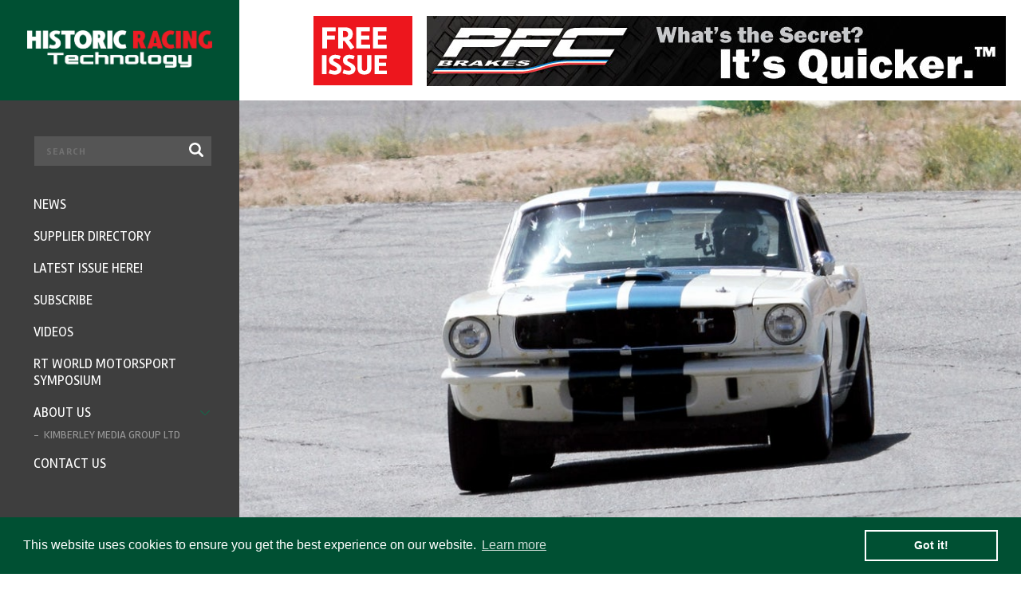

--- FILE ---
content_type: text/css
request_url: https://www.historicracingtechnology.com/wp-content/themes/magazine/assets/css/style.css
body_size: 34771
content:
/*
	CSS file for Track Car
*/


/*	General	
------------------------------*/
	
	* {
		padding: 0;
		margin: 0;
		outline: none;
		-webkit-font-smoothing: antialiased;
		-moz-osx-font-smoothing: grayscale;
		-webkit-appearance: none;
	}
	
	.clearfix:after {
		visibility: hidden;
		display: block;
		font-size: 0;
		content: " ";
		clear: both;
		height: 0;
	}
	
	* html .clearfix,
	*:first-child+html .clearfix { 
		zoom: 1;
	}
	
	html {
		width: 100%;
		height: 100%;
	}
	
	body {
		width: 100%;
		height: 100%;
		font-family: 'Rambla', sans-serif;
		cursor: default;
	}

	img {
		max-width: 100%;
		height: auto;
	}
	
	a img {
		border: 0;
	}

	.container {
		box-sizing: border-box;
	}
	
	.gform_validation_container,
	.gform_ajax_spinner,
	.validation_error,
	.gfield.hidden {
		display: none !important;
	}
	
	input,
	button,
	textarea {
		border-radius: 0px;
		-webkit-appearance: none;
	}
	
	.will-fade-in {
		opacity: 0;
		-webkit-transition: all ease 0.7s 0s;
				transition: all ease 0.7s 0s;
	}
	
	.will-fade-in.animate {
		opacity: 1;
	}
	
	
/*	Header
-------------------------------------------*/
	
	header {
		position: fixed;
		top: 0;
		left: 0;
		right: 0;
		z-index: 99;
		height: 126px;
		padding: 0 19px 0 0;
		box-sizing: border-box;
		background: #fff;	
	}
	
		/*
		 * Logo
		 */
		 
		header .logo {
			float: left;
			width: 300px;
			height: 126px;
			background: #005033;
		}
		
			header .logo img {
				display: block;
				margin: 38px auto 0 auto;
			}
		
		/*
		 * Right
		 */
		 
		header .right {
			float: right;
			padding-top: 20px;
		}
		
			header .right img { display: block; }
		
			header .right .free-newsletter {
				float: left;
			}
			
			header .right .bnr {
				float: left;
				margin-left: 18px;
			}
			
			header .right .mobile-trigger {
				display: none;
				float: right;
				position: relative;
				top: 25px;
				margin-left: 30px;
				font-size: 40px;
				line-height: 30px;
				color: #231f20;
				cursor: pointer;
			}
	
	
/*  Menu
-------------------------------------------*/

	.slideout-menu {
		position: fixed;
		left: 0;
		top: 126px;
		bottom: 0;
		right: 0;
		z-index: 0;
		width: 300px;
		overflow: auto;
		-webkit-overflow-scrolling: touch;
		display: block;
		box-sizing: border-box;
		padding: 45px 0 95px 0;
		background: #3e3e3e;
	}
	
	.widget {
		position: relative;
		box-sizing: border-box;	
	}
	
		/*
		 * Widget : Search
		 */
		 
		.widget-search {
			margin: 0 35px 0 43px;
			padding: 0 40px 0 0;
			background: #555555;
		}
		
			.widget-search input,
			.widget-search button {
				display: block;
				background: none;
				border: none;
				outline: none;
				box-sizing: border-box;
			}
		
			.widget-search input {
				position: relative;
				top: 1px;
				color: #ffffff;
				font-family: 'Rambla', sans-serif;
				font-size: 12px;
				font-weight: 700;
				line-height: 16px;				
				letter-spacing: 0.1em;				
				text-transform: uppercase;	   
				padding: 11px 0 10px 15px;
			}
			
				.widget-search input::-webkit-input-placeholder {
					color: #717171;
	   				opacity: 1;
				}
							
				.widget-search input:-moz-placeholder {
	   				color: #717171;	
				 	opacity: 1;
				}
							
				.widget-search input::-moz-placeholder {
	   				color: #717171;
				 	opacity: 1;
				}
							
				.widget-search input:-ms-input-placeholder {
	  				color: #717171;
	  				opacity: 1;
				}
			
			.widget-search button {
				position: absolute;
				top: 0;
				right: 0;
				width: 38px;
				cursor: pointer;
			}
			
				.widget-search button svg {
					fill: #ffffff;
					fill-rule: evenodd;
					margin-top: 8px;
				}
				
		/*
		 * Widget : Navigation
		 */
		 
		.widget-nav {
			margin: 35px 0 0 -1px;
		}
		
			.widget-nav ul { list-style: none; }
			.widget-nav ul li {
				position: relative;
				font-weight: 400;
				text-transform: uppercase;   
			}
			.widget-nav ul li:first-child { margin-top: 0 !important; }
			.widget-nav ul li a { 
				text-decoration: none;
				-webkit-transition: color 0.3s ease 0s;
						transition: color 0.3s ease 0s;  
			}

				/*
				 * First level
				 */
			
				.widget-nav > ul > li {
					margin-top: 14px;
					font-size: 17px;
					line-height: 21px;
					color: #fff;
				}
				
					.widget-nav > ul > li > a {
						display: block;
						padding: 3px 20px 2px 43px; 
						box-sizing: border-box;
						color: #fff;
					}
					
						.widget-nav > ul > li.current-menu-item > a,
						.widget-nav > ul > li > a:hover {
							background: #252525;   
						}
						
						
					
				/*
				 * Has children
				 */
			
				.widget-nav ul li.menu-item-has-children:before {
					position: absolute;
					top: 11px;
					right: 37px;
					content: '';
					width: 12px;
					height: 6px;
					background: url('../img/nav-has-children-icon.svg') no-repeat center center;		
				}
				
					.widget-nav ul li.menu-item-has-children + li {
						margin-top: 7px;
					}
				
				/*
				 * Sub menu
				 */
				 
				.widget-nav ul.sub-menu {
					margin: 1px 0 0 0; /* psd-ben 3px */
				}
				
					.widget-nav ul.sub-menu li {
						margin-top: 1px; /* psd-ben 0px */
						font-size: 14px;
						line-height: 18px;
						color: #989898;	
					}
	
						.widget-nav ul.sub-menu li a:before {
							position: absolute;
							top: 6px;
							left: 43px;
							content: '-';
							-webkit-transition: all 0.3s ease 0s;
									transition: all 0.3s ease 0s;
						}
						
						.widget-nav ul.sub-menu li a {
							display: block;
							padding: 6px 20px 6px 56px; 
							box-sizing: border-box;
							color: #989898;
						}
						
							.widget-nav ul.sub-menu li.current-menu-item a:before,
							.widget-nav ul.sub-menu li a:hover:before {
								color: #005033;
							}
							
							.widget-nav ul.sub-menu li.current-menu-item a,
							.widget-nav ul.sub-menu li a:hover {
								background: #252525;
								color: #fff;
							}
							
		/*
		 * Widget : Share
		 */
		 
		.widget-share {
			margin: 63px 35px 45px 43px;
			padding-top: 35px;
			border-top: 1px solid #636363;	
		}
		
			.widget-share h4 {
				margin-left: -2px;
				font-size: 12px;
				line-height: 16px;
				font-weight: 400;
				letter-spacing: 0.2em;
				color: #717171;
				text-transform: uppercase;
			}
			
			.widget-share ul {
				margin: 18px 0 0 -1px;
				list-style: none;
			}
			
				.widget-share ul li + li {
					margin-top: 12px;
				}
			
				.widget-share ul li a {
					width: 140px;
					display: block;
					color: #ffffff;
					font-size: 14px;
					font-weight: 600;	
					line-height: 16px;				
					text-decoration: none;
					border-radius: 4px;
					padding: 11px 0 11px 48px;
					position: relative;					
					box-sizing: border-box;
					-webkit-transition: all ease 0.3s;
							transition: all ease 0.3s;
				}
				
					.widget-share ul li a svg {
						position: absolute;
						top: 50%;
						left: 0;
						fill: #ffffff;
						fill-rule: evenodd;
						-webkit-transform: translateY(-50%);
								transform: translateY(-50%);
						-webkit-transition: all 0.3s ease 0s;
								transition: all 0.3s ease 0s;
					}
				
				.widget-share ul li.facebook a {
					background: #3b52a2;
				}
				
					.widget-share ul li.facebook a svg {
						left: 22px;
						max-height: 18px;							
					}
					
					.widget-share ul li.facebook a:hover {
						background: #32458a;
					}
				
				.widget-share ul li.twitter a {
					background: #2aace2;
				}
					
					.widget-share ul li.twitter a svg {
						left: 16px;
						max-height: 15px;
					}
					
					.widget-share ul li.twitter a:hover {
						background: #2698c9;
					}								
							
	
	/*  Panel
	-------------------------------------------*/
	
	.slideout-panel {
		position: relative;
		z-index: 1;
		margin: 126px 0 0 0px;
		overflow: hidden;
		background: #fff;
	}
	
	#panel {
		margin-left: 300px;	
	}
	
	/*  Open Menu
	-------------------------------------------*/
	
	.slideout-open,
	.slideout-open body,
	.slideout-open .slideout-panel {
		overflow: hidden;
	}
	
	.slideout-open .slideout-menu {
		display: block;
	}	


/*	Footer
-------------------------------------------*/
	
	footer {
		padding: 83px 35px 95px 35px;
		box-sizing: border-box;
		background: #fff;
		border-top: 1px solid #ebebeb;
	}
	
		/*
		 * Top
		 */
		 
		footer .top {
			box-sizing: border-box;
			padding-left: 7px;
		}
		 
		footer .top ul {
			float: left;
			list-style: none;
			margin-left: 106px;
		}
		
			footer .top ul:first-child { margin-left: 0; }
			
			footer .top ul li {
				margin-top: 4px;
				font-size: 12px;
				line-height: 16px;
				letter-spacing: 0.2em;
				text-transform: uppercase;
			}
			
				footer .top ul li:first-child { margin-top: 0; }
				
				footer .top ul li a {
					text-decoration: none;
					color: #3e3e3e;
					-webkit-transition: color 0.3s ease 0s;
							transition: color 0.3s ease 0s;
				}
				
					footer .top ul li a:hover { color: #005033; }
					
					footer .top ul li img { 
						position: relative;
						top: 1px;
						margin-right: 9px; 
						max-height: 11px;
						max-width: 15px;
					}
					
		/*
		 * Bottom
		 */
		 
		footer .bottom {
			position: relative;
			margin-top: 56px;
			padding-left: 156px;
			box-sizing: border-box;
		}
		
			footer .bottom .logo {
				position: absolute;
				left: 0;
			}
			
			footer .bottom ul {
				position: relative;
				list-style: none;
				padding-top: 16px;
			}
			
				footer .bottom ul li {
					position: relative;
					float: left;
					font-size: 13px;
					line-height: 17px;
					letter-spacing: 0.025em;
					color: #bcbcbc;
				}
				
					footer .bottom ul li.phone { margin-left: 10px; }
					footer .bottom ul li.email:before {
						position: relative;
						float: left;
						content: '|';
						margin: 0 5px;	
					}
					
					footer .bottom ul li a {
						text-decoration: none;
						color: #bcbcbc;
						-webkit-transition: color 0.3s ease 0s;
								transition: color 0.3s ease 0s;
					}
					
						footer .bottom ul li a:hover { color: #3e3e3e; }


/*	General Content
-------------------------------------------*/

	.general-content section + section { margin-top: 36px; }
	.general-content section + section.post-video { margin-top: 18px; }
	.general-content section.post-video + section { margin-top: 24px; }
	.general-content section.heading + section { margin-top: 13px; }
	
	/*
	 * Heading
	 */
	
	.general-content section.heading {
		font-size: 33px;
		line-height: 33px;
		font-weight: 400;
		color: #3e3e3e;	
	}
	
	/*
	 * Text
	 */	 
	.general-content section.text {
		color: #9b9b9b;	
		font-size: 20px;
		line-height: 34px;		
	}
	
		.general-content section.text p {
			padding-top: 32px;
		}
		
			.general-content section.text > *:first-child {
				padding-top: 0;
			}
		
		.general-content section.text ul,
		.general-content section.text ol {
			margin-left: 35px;
			padding-top: 10px;
		}
		
		.general-content section.text h2 {
			color: rgb(0, 28, 101);
			padding-top: 40px;
		}					
		
		.general-content section.text h3 {
			color: #666;
			padding-top: 40px;
		}			
		
			.general-content section.text h2 + h3 {
				padding-top: 25px;
			}
		
			.general-content section.text h3 + p {
				padding-top: 20px;
			}
		
		.general-content section.text a {
			color: #005033;
			text-decoration: none;
		}	
		
			.general-content section.text a:hover {
				text-decoration: underline;	
			}
		
	
	/*
	 * Post image
	 */
	.general-content .post-image {
		position: relative;
	}
		
		/*
		.general-content .post-image .background {
			position: absolute;
			left: 0;
			top: 0;
			width: 100%;
			height: 100%;
			background-repeat: no-repeat;
			background-position: top center;
			background-size: cover;
		}*/
		
		.general-content .post-image img {
			width: 100%;
			height: auto;
			display: block;
			margin: 0 auto;
		}
		
		.general-content .post-image .caption {
			position: absolute;
			left: 0;
			bottom: 0;
			color: #fff;
			font-size: 11px;
			line-height: 15px;
			font-weight: 700;
			letter-spacing: 0.3em;
			text-transform: uppercase;
			padding: 5px 9px 5px 10px;			
			background: #005033;
		}
		
		
	/*
	 * Post gallery
	 */
	.general-content .swiper-slide {
		position: relative;
	}
	
		.general-content .post-gallery img {
			display: block;
		}
		
		.general-content .post-gallery .caption {
			position: absolute;
			left: 0;
			bottom: 0;
			color: #fff;
			font-size: 11px;
			line-height: 15px;
			font-weight: 700;
			letter-spacing: 0.3em;
			text-transform: uppercase;
			padding: 5px 9px 5px 10px;			
			background: #005033;
		}
		
	
	/*
	 * Post video (global)
	 */	 
	.post-video {
		position: relative;
		height: 528px;
	}
	
		.general-content .post-video {
			height: 388px;
		}
	
		.post-video > a {
			display: block;
			position: absolute;
			width: 100%;
			height: 100%;
		}
		
			.post-video > a:before {
				position: absolute;
				bottom: 0;
				left: 0;
				right: 0;
				height: 144px;
				content: '';
				background: -moz-linear-gradient(top, rgba(0,0,0,0) 0%, rgba(0,0,0,0.65) 100%);
				background: -webkit-linear-gradient(top, rgba(0,0,0,0) 0%,rgba(0,0,0,0.65) 100%);
				background: linear-gradient(to bottom, rgba(0,0,0,0) 0%,rgba(0,0,0,0.65) 100%);
				filter: progid:DXImageTransform.Microsoft.gradient( startColorstr='#00000000', endColorstr='#a6000000',GradientType=0 );
			}
		
			.post-video > a:after {
				position: absolute;
				left: 0;
				top: 0;
				width: 100%;
				height: 100%;
				content: '';
				background: url('../img/play-video-icon.png') no-repeat center center;	  
			}
	
		.post-video .background {
			position: absolute;
			left: 0;
			top: 0;
			width: 100%;
			height: 100%;
			background-repeat: no-repeat;
			background-position: center center;
			background-size: cover;
			z-index: -1;
		}
		
		.post-video .layer {
			position: absolute;
			left: 25px;
			right: 300px;
			bottom: 23px;
			z-index: 3;
		}
		
			.post-video .layer .details {
				margin-left: 3px;
				font-family: 'Open Sans', sans-serif;
				font-size: 11px;
				line-height: 15px;
				font-weight: 700;  
				text-transform: uppercase;  
			}
		
				.post-video .layer .details span {
					float: left;
					position: relative;
					top: 3px;
					color: rgba(255,255,255,0.5);
					letter-spacing: 0.1em;
				}
				
				.post-video .layer .details .date {
					float: left;
					position: relative;
					top: 0;
					margin-left: 12px;
					padding: 3px 10px 4px 8px;
					background: #005033;
					border-radius: 4px;
					color: #fff;
				}
				
			.post-video .layer h3 {
				margin-top: 9px;
				font-size: 26px;
				line-height: 30px;
				font-weight: 400;
				letter-spacing: 0.04em;
				color: #fff;
			}
		
		.post-video .share {
			bottom: 23px;
			right: 25px;
			z-index: 5;
			position: absolute;
		}
			
			.post-video .share span {
				float: left;
				color: #ffffff;
				font-size: 14px;
				font-weight: 700;
				line-height: 28px;
				opacity: 0.5;
			}
			
			.post-video .share a {
				float: left;
				color: #ffffff;
				font-size: 12px;
				font-weight: bold;
				line-height: 12px;
				letter-spacing: 0.1em;
				text-decoration: none;
				margin-left: 9px;
				padding: 8px 10px 8px 32px;
				box-sizing: border-box;
				border-radius: 3px;				
			}
			
				.post-video .share a.facebook {
					background: #3b52a2 url('../img/icon-facebook.svg') no-repeat 12px center / auto 14px;
				}
				
				.post-video .share a.twitter {
					background: #2aace2 url('../img/icon-twitter.svg') no-repeat 10px center / auto 13px;
				}
 
			
	/*
	 * Two image
	 */	 
	.general-content .two-image .image {
		position: relative;
		float: left;
		width: 48.76905041031653%;
		height: 334px;
		box-sizing: border-box;
		background-repeat: no-repeat;
		background-position: top center;
		background-size: cover;
	}
	
		.general-content .two-image .image + .image {
			margin-left: 2.46189917936694%;
		}
		
		.general-content .two-image .image .caption {
			position: absolute;
			left: 0;
			bottom: 0;
			padding: 5px 9px 5px 10px;
			background: #005033;
			font-size: 11px;
			line-height: 15px;
			font-weight: 700;
			letter-spacing: 0.3em;
			text-transform: uppercase;
			color: #fff;
		}
	


/*	Page (global)
-------------------------------------------*/

	.page-wrapper {}
	.page-wrapper .container { overflow: hidden; }
	
	/*
	 * Inpage .bnr
	 */
	 
	.inpage-bnr {
		display: none;
		padding: 10px 22px;
		border-top: 1px solid #ebebeb;
		box-sizing: border-box;
	}
	
		.inpage-bnr img {
			display: block;
			margin: 0 auto;
		}
		
		
	/*
	 *	Inapage newsletter
	 */
	.inpage-newsletter {
		display: none;		
		color: #ffffff;
		font-size: 16px;
		line-height 16px;
		text-align: center;
		text-decoration: none;
		padding: 8px 19px;	
		background: #ed161d;
	}
	
	
	/*
	 * Page header
	 */
	 
	.page-header {
		position: relative;
		min-height: 568px;
		background: #666;
		opacity: 0;
		-webkit-transition: all ease 0.5s 0s;
				transition: all ease 0.5s 0s;
	}

		/*
		 * Background
		 */		
		.page-header .background { 
			position: absolute;
			left: 0;
			right: 0;
			top: 0;
			bottom: 0;
			background-repeat: no-repeat;
			background-position: top center;
			background-size: cover; 
			z-index: 0;			
		}
		
			.page-header .background:before {
				position: absolute;
				content: '';
				left: 0;
				right: 0;
				top: 0;
				bottom: 0;
				background: url('../img/page-header-gradient.png') no-repeat top left;
				background-size: cover;
			}
		
		/*
		 * Content
		 */		
		.page-header .content {
			position: relative;
			box-sizing: border-box;
			padding: 70px 63px;
			z-index: 1;
		}
		
			.page-header .content h1 {
				margin-left: -3px;
				font-size: 52px;
				line-height: 47px;
				font-weight: 700;
				color: #fff;
				text-transform: uppercase;
				opacity: 0;
				-webkit-transform: translateY(25px);
						transform: translateY(25px);
				-webkit-transition: all ease 0.5s 0.5s;
						transition: all ease 0.5s 0.5s;
			}
			
			.page-header .content .text {
				max-width: 420px;
				margin-top: 23px;
				font-size: 16px;
				line-height: 26px;
				color: #fff;
				opacity: 0;
				-webkit-transform: translateY(25px);
						transform: translateY(25px);
				-webkit-transition: all ease 0.5s 0.8s;
						transition: all ease 0.5s 0.8s;
			}
			
			.page-header .content .divider {
				display: block;
				margin: 27px 0 0 1px;
				width: 33px;
				height: 4px;
				background: #ffffff;
				opacity: 0;
				-webkit-transform: translateY(25px);
						transform: translateY(25px);
				-webkit-transition: all ease 0.5s 0.8s;
						transition: all ease 0.5s 0.8s;
			}
			
			.page-header .content .buttons-container {
				margin-top: 37px;
				opacity: 0;
				-webkit-transform: translateY(25px);
						transform: translateY(25px);
				-webkit-transition: all ease 0.5s 1.1s;
						transition: all ease 0.5s 1.1s;
			}
			
				.page-header .content .buttons-container a {
					display: inline-block;
					float: left;
					padding: 14px 17px 12px 19px;
					background: #005033;
					box-sizing: border-box;
					border: 2px solid transparent;
					font-size: 16px;
					line-height: 20px;
					letter-spacing: 0.34em;
					color: #fff;
					text-transform: uppercase;
					text-decoration: none;
					-webkit-transition: all 0.3s ease 0s;
							transition: all 0.3s ease 0s;
				}
					
					.page-header .content .buttons-container a:hover { background: #d01016; }
					
					.page-header .content .buttons-container a + a { margin-left: 15px; }
					
					.page-header .content .buttons-container a.outlined {
						background: none;
						border-color: #fff;
					}
					
						.page-header .content .buttons-container a.outlined:hover { 
							background: #fff; 
							color: #000;
						}

		/*
		 * Slider
		 */
		.page-header .slider {
			position: absolute;
			left: 0;
			right: 0;
			top: 0;
			bottom: 0;   
		}

			.page-header .slider .progressbar {
				position: absolute;
				z-index: 2;
				bottom: 0;
				left: 0;
				right: 0;
				height: 8px;
				background: #231f20;
			}
			
				.page-header .slider .progressbar .inner {
					position: absolute;
					left: 0;
					width: 0%;
					height: 100%;
					background: #005033;
					-webkit-transition: none;
							transition: none;
				}
				
				.page-header .slider .progressbar.in-progress .inner {
					width: 100%;
					-webkit-transition: all 4s linear;
							transition: all 4s linear;
				}
		
		/*
		 *	Animate
		 */
		.page-loaded .page-header {
			opacity: 1;
		} 
		 
		.page-header .slider .swiper-slide-active .content h1,
		.page-header .slider .swiper-slide-active .content .text,
		.page-header .slider .swiper-slide-active .content .divider,
		.page-header .slider .swiper-slide-active .content .buttons-container,
		.page-loaded .page-header .content h1,
		.page-loaded .page-header .content .text,
		.page-loaded .page-header .content .divider,
		.page-loaded .page-header .content .buttons-container {
			opacity: 1;
			-webkit-transform: translateY(0px);
					transform: translateY(0px);
		} 		 		 
			
				
		/*
		 * Line
		 */		 
		.page-header .line {
			position: absolute;
			top: -29px;
			right: 0;
		}
				
	/*
	 * Page header : No image
	 */
	 
	.page-header.no-image {
		background-color: transparent;
		border-top: 1px solid #ebebeb;
		min-height: 287px;	
	}
	
		.page-header.no-image .background { display: none; }
		.page-header.no-image .content h1 { color: #232020; }
		.page-header.no-image .content .divider { margin: 20px 0 0 0; background: #005033; }
		.page-header.no-image .content h3 {
			margin-top: 27px;
			font-size: 13px;
			line-height: 17px;
			font-weight: 400;
			letter-spacing: 0.2em;
			color: #a1a1a1;
		}
		
		.page-general .page-header.no-image {
			min-height: 0px;
			border-bottom: 1px solid #ebebeb;;
		}
		

	
/*	Sections
-------------------------------------------*/

	/*
	 * Global
	 */
	 
	section {
		position: relative;
		box-sizing: border-box;
	}
	
		/*
		 * Section head, body
		 */
		 
		section .head,
		section .body {
			box-sizing: border-box;
		}
	
		/*
		 * Title
		 */
	
		section .title {
			font-size: 23px;
			line-height: 27px;
			font-weight: 700;
			letter-spacing: 0.4em;
			text-transform: uppercase;
			color: #3e3e3e;
		}
		
			section .head .title { float: left; }
		
		/*
		 * Slider Pagination (global)
		 */
		
		section .slider-pagination { 
			float: right;
			position: relative;
			top: 3px; 
		}
		
		section .slider-pagination span,
		section .slider-pagination a {
			cursor: pointer;
			display: inline-block;
			padding: 2px 6px 1px 8px;
			font-size: 16px;
			line-height: 20px;
			font-weight: 700;
			letter-spacing: 0.029em;
			color: #3e3e3e;
			text-decoration: none;
			text-transform: uppercase;
			-webkit-transition: all 0.3s ease 0s;
					transition: all 0.3s ease 0s;
		}
		
			section .slider-pagination span:last-child,
			section .slider-pagination a:last-child {
				margin-right: 0;				
			}
		
			section .slider-pagination span.active,
			section .slider-pagination a.active {
				background: #005033;
				color: #fff !important;
			}
			
			section .slider-pagination span:hover,
			section .slider-pagination a:hover {
				color: #005033;				
			}


	/*	Section : Partners
	-------------------------------------------*/
	 
	.section-partners {
		padding: 50px 41px 53px 41px;
		background: #ffffff;
	}

		.section-partners .slider {
			margin-top: 30px;
		}
		
			.section-partners .swiper-slide {
				min-height: 103px;
				display: flex;
				justify-content: center;
				align-items: center; 
			}
			
			.section-partners .swiper-slide img {
				display: block;
				width: auto;
				height: auto;
				max-width: 100%;
				max-height: 103px;
			}
	
	.post + .section-partners,
	.section-company-listing + .section-partners,
	.section-jobs-content-1 + .section-partners {
		border-top: 1px solid #ebebeb;
	}
	

	/*	Section : Featured Suppliers
	-------------------------------------------*/ 
	
	.section-featured-suppliers {
		border-top: 1px solid #ebebeb;
		border-bottom: 1px solid #ebebeb;
	}
	
	.section-featured-suppliers .head { padding: 37px 42px 0 42px; }
	.section-featured-suppliers .body { padding: 35px 22px 35px 21px; }
	
	.section-featured-suppliers .slider-pagination { top: 5px; }
	.section-featured-suppliers .slider-pagination span { margin-right: 7px; }
	.section-featured-suppliers .slider-pagination a { margin-right: 7px; }
	
		/*
		 * Slide : Company Item (global)
		 */
		 
		.section-featured-suppliers .swiper-slide:before { 
			position: absolute;
			content: '';
			left: -23px;
			top: 0;
			bottom: 0;
			width: 1px;
			background: #ebebeb;
		}
		
			.section-featured-suppliers .swiper-slide:first-child:before { display: none; }
			
		.company-item {
			padding-bottom: 5px;
		}
	
		.company-item .image {
			position: relative;
			display: block;
			height: 139px;
			background-repeat: no-repeat;
			background-position: top center;
			background-size: cover;
		}
		
			.company-item .image .overlay {
				position: absolute;
				left: 0;
				top: 0;
				width: 100%;
				height: 100%;
				background: rgba(237,22,23,0.5);
				opacity: 0;
				visibility: hidden;
				-webkit-transition: all 0.3s ease 0s;
						transition: all 0.3s ease 0s;
			}
			
				.company-item .image:hover .overlay {
					opacity: 1;
					visibility: visible;
				}
		
		.company-item .headline {
			position: relative;
			margin-top: 12px;
			padding-right: 40px;
			box-sizing: border-box;
		}
		
			.company-item .headline h3 {
				font-size: 26px;
				line-height: 30px;
				font-weight: 400;
			}
			
				.company-item .headline h3 a {
					text-decoration: none;
					color: #000;
					-webkit-transition: all 0.3s ease 0s;
							transition: all 0.3s ease 0s; 
				}
				
					.company-item .headline h3 a:hover { color: #005033; }
			 
			.company-item .headline .heart {
				position: absolute;
				top: 7px;
				right: 0;	
			}  
				 
				.company-item .headline svg {
					stroke: #005033;
					stroke-width: 1px;					
					fill: transparent;
					fill-rule: evenodd;
					-webkit-transition: all 0.3s ease 0s;
							transition: all 0.3s ease 0s;
				}
				
				.company-item .headline .is-favourite svg,
				.company-item .headline .heart:hover svg {
					fill: #005033;
				}
				
			.company-item .description {
				height: 84px;
				overflow: hidden;
				margin-top: 20px;
				box-sizing: border-box;
				font-size: 15px;
				line-height: 21px;
			}
			
			.company-item .divider {
				display: block;
				margin-top: 22px;
				width: 24px;
				height: 3px;
				background: #005033;
			}
					
			.company-item .view {
				display: inline-block;
				margin-top: 18px;
				font-size: 14px;
				line-height: 18px;
				font-weight: 400;
				letter-spacing: 0.2em;
				color: #7f7f7f;
				text-transform: uppercase;
				text-decoration: none;
				-webkit-transition: all 0.3s ease 0s;
						transition: all 0.3s ease 0s;
			}
			
				.company-item .view:hover { color: #005033; }
	

	/*	Section : Latest Issue
	-------------------------------------------*/
	
	.section-latest-issue {
		padding: 24px 64px 22px 30px;
		background-repeat: no-repeat;
		background-position: top center;
		background-size: cover;
	}
	
		.section-latest-issue .image {
			float: left;
			display: block;
			max-height: 354px;
		}  
		
		.section-latest-issue .text {
			float: right;
			padding-top: 10px;
			text-align: right;
		}
		
			.section-latest-issue .text h3 {
				position: relative;
				padding-bottom: 13px;
				font-size: 41px;
				line-height: 45px;
				font-weight: 400;
				color: #fff;
			}
			
				.section-latest-issue .text h3:after {
					position: absolute;
					right: 0;
					bottom: 0;
					content: '';
					width: 28px;
					height: 3px;
					background: #005033;
				}
			
			.section-latest-issue .text .buttons-container {
				float: right;
				margin-top: 19px;
			}
			
				.section-latest-issue .text .buttons-container a {
					display: inline-block;
					padding: 13px 12px 8px 16px;
					box-sizing: border-box;
					border: 2px solid transparent;
					font-size: 17px;
					line-height: 21px;
					letter-spacing: 0.1em;
					text-transform: uppercase;
					text-decoration: none;
					text-align: center;
					color: #fff;
					-webkit-transition: all 0.3s ease 0s;
							transition: all 0.3s ease 0s;
				}
				
					.section-latest-issue .text .buttons-container a + a { margin-left: 9px; }
				
					.section-latest-issue .text .buttons-container a.buy { background: #005033; }
					.section-latest-issue .text .buttons-container a.buy:hover { background: #e00303; }
					.section-latest-issue .text .buttons-container a.subscribe { min-width: 145px; background: transparent; border-color: #fff; }
					.section-latest-issue .text .buttons-container a.subscribe:hover { background: #fff; color: #005033; }
					

	/*	Section : Newsletter
	-------------------------------------------*/
	
	.section-newsletter {
		color: #fff;
		padding: 33px 73px 58px 73px;
		background-color: #000;
		background-repeat: no-repeat;
		background-position: right bottom;
		background-image: url('../img/newsletter-bg.jpg');
	}
	
		.section-newsletter h3 {
			font-size: 36px;
			line-height: 40px;
			font-weight: 400;
			letter-spacing: 0.029em;
		}
		
		.section-newsletter p {
			margin-top: 2px;
			font-size: 16px;
			line-height: 20px;
			letter-spacing: 0.029em;
		}
		
		.section-newsletter .divider {
			display: block;
			margin: 14px 0 0 1px;
			width: 31px;
			height: 3px;
			background: #fff;
		}
		
		/*
		 * Gravity Forms
		 */
		
		.section-newsletter .gform_wrapper {
			position: relative;
			margin-top: 19px;
			width: 100%;
			max-width: 588px;
			padding-right: 145px;
			box-sizing: border-box;
		}

			.section-newsletter .gfield {
				list-style: none;
				float: left;
				width: 48.98419864559819%;
			}
			
				.section-newsletter .gfield + .gfield {
					margin-left: 2.03160270880362%;
				}
				
				.section-newsletter .gfield_label {
					display: none;
				}
			
				.section-newsletter input[type="text"],
				.section-newsletter button {
					display: block;
					width: 100%;
					box-sizing: border-box;
					padding: 12px;
					border: 0;
					outline: 0;
					font-family: 'Rambla', sans-serif;
					font-size: 16px;
					line-height: 20px;
				}
				
				.section-newsletter input[type="text"] {
					letter-spacing: 0.029em;
					background: rgba(255,255,255,0.13);
					color: #666666;
				}
				
				.section-newsletter .validation_message {
					color: #ffffff;
					font-size: 12px;
					line-height: 14px;
					background: #e13333;
					margin-top: 1px;
					padding: 7px 12px;
				}
		
			.section-newsletter .gform_footer {
				position: absolute;
				right: 0; 
				top: 0;
				width: 137px;	  
			}
			
				.section-newsletter .gform_footer button {
					padding-bottom: 10px;
					cursor: pointer;
					background: #005033;
					letter-spacing: 0.1em;
					text-transform: uppercase;
					color: #fff;
					-webkit-transition: all 0.3s ease 0s;
							transition: all 0.3s ease 0s; 
				}
				
					.section-newsletter .gform_footer button:hover {
						background: #e00303;						
					}
					
			.section-newsletter .gform_confirmation_wrapper {
				color: #aaa;
				font-size: 22px;
				font-weight: 400;
				line-height: 26px;
				letter-spacing: 0.029em;
				padding-top: 18px;
			}
					
					
	/*	Section : Tweets
	-------------------------------------------*/
	
	.section-tweets {
		padding: 33px 73px 70px 73px;
		background: #f7f7f7;
	}
	
		.section-tweets h3 {
			position: relative;
			display: inline-block;
			font-size: 36px;
			line-height: 40px;
			font-weight: 400;
			letter-spacing: 0.029em;
			color: #3e3e3e;
		}
		
			.section-tweets h3:after {
				position: absolute;
				content: '';
				left: 100%;
				top: 11px;
				margin-left: 11px;
				width: 26px;
				height: 21px;
				background: url('../img/twitter-icon-blue.svg') no-repeat center center;
			}
		
		.section-tweets p {
			margin-top: 2px;
			font-size: 16px;
			line-height: 20px;
			letter-spacing: 0.029em;
			color: #3e3e3e;
		}
		
		.section-tweets .divider {
			display: block;
			margin: 14px 0 0 1px;
			width: 31px;
			height: 3px;
			background: #00bff3;
		}
		
		/*
		 * Slider
		 */
		 
		.section-tweets .slider {
			margin-top: 48px;
		}
		
			/*
			 * Tweet
			 */
			 
			.section-tweets .tweet {
				position: relative;
				padding-right: 84px;
				box-sizing: border-box;
			}
			
				.section-tweets .tweet.has-image {
					padding-left: 150px;	
				}
			 
			.section-tweets .tweet .head {
				position: relative;
				padding-right: 70px;
				box-sizing: border-box;
			}
		
				.section-tweets .tweet .head img {
					float: left;
					margin-left: 2px;
					display: block;
					border-radius: 4px;
					max-height: 53px;
				}
				
				.section-tweets .tweet .head .author {
					overflow: hidden;
					padding: 7px 0 0 18px;
					font-size: 20px;
					line-height: 20px;
					font-weight: 700;
					letter-spacing: 0.029em;
					color: #000;
				}
				
					.section-tweets .tweet .head .author span {
						display: block;
						position: relative;
						top: -3px;
					}
					
					.section-tweets .tweet .head .author a {
						font-size: 16px;
						line-height: 18px;
						font-weight: 400;
						text-decoration: none;
						letter-spacing: 0;
						color: #005033;
					}
				
				.section-tweets .tweet .head .date {
					position: absolute;
					right: 0;
					top: 8px;
					padding: 2px 8px 2px 7px;
					background: #3e3e3e;
					border-radius: 4px;
					font-size: 13px;
					line-height: 17px;
					font-weight: 700;
					letter-spacing: 0.029em;
					text-transform: uppercase;
					color: #00bff3;
				}
				
			.section-tweets .tweet .text {
				margin-top: 11px;
				font-size: 20px;
				line-height: 25px;
				letter-spacing: 0.029em;
				color: #3e3e3e;
			}
			
				.section-tweets .tweet .text a {
					text-decoration: none;
					color: #3e3e3e;
					-webkit-transition: all 0.3s ease 0s;
							transition: all 0.3s ease 0s;
				}
				
					.section-tweets .tweet .text a:hover { color: #005033; }
			
			.section-tweets .tweet .image {
				top: 0px;
				left: 0px;
				width: 122px;
				height: 122px;
				display: block;
				position: absolute;
				background-size: cover;
				background-position: center center;
			}
			
					
	/*	Section : Distribution
	-------------------------------------------*/
	
	.section-distribution {}
	
		/*
		 * Box
		 */
	
		.section-distribution .box {
			position: relative;
			display: flex;
			justify-content: center;
			align-items: center;
			float: left;
			width: 50%;
			height: 413px;
			padding: 0 40px;
			box-sizing: border-box;
			text-align: center; 
			text-decoration: none;
			overflow: hidden;
		}
		
			/*
			 * Background
			 */
		
			.section-distribution .box .background {
				position: absolute;
				left: 0;
				top: 0;
				width: 100%;
				height: 100%;
				background-repeat: no-repeat;
				background-position: top center;
				background-size: cover;
				z-index: -1; 
				-webkit-transform: scale(1);
				   	 	transform: scale(1);
				-webkit-transition: -webkit-transform linear 1.5s, opacity ease 0s;
					 	transition: transform linear 1.5s, opacity ease 0s;
			}
			
				.section-distribution .box:hover .background {
					-webkit-transform: scale(1.1);
					   	 	transform: scale(1.1);
					-webkit-transition: -webkit-transform linear 7s, opacity ease 0s;
								 	transition: transform linear 7s, opacity ease 0s;
				}
				
				.section-distribution .box .background .overlay {
					position: absolute;
					left: 0;
					top: 0;
					width: 100%;
					height: 100%;
					-webkit-transition: all 0.3s ease 0s;
							transition: all 0.3s ease 0s;	
				}
				
					.section-distribution .box.distribution .background .overlay { background: rgba(0,0,0,0.68); }
					.section-distribution .box.distribution:hover .background .overlay { background: rgba(0,0,0,0.8); }
					
					.section-distribution .box.profile .background .overlay { background: rgba(209,0,0,0.68); }
					.section-distribution .box.profile:hover .background .overlay { background: rgba(209,0,0,0.8); }
					
			/*
			 * Inner
			 */
					
			.section-distribution .box .inner {
				position: relative;
			}
		
			.section-distribution .box h3 {
				position: relative;
				font-size: 29px;
				line-height: 33px;
				font-weight: 700;
				letter-spacing: 0.1em;
				text-transform: uppercase;
				color: #fff;
			}
			
				.section-distribution .box h3:before {
					position: absolute;
					content: '';
					z-index: -1;
					top: 15px;
					left: 50%;
					margin-left: -43px;
					width: 96px;
					height: 1px;
					background: rgba(255,255,255,0.5);
					-webkit-transform: rotate(-45deg);
						-ms-transform: rotate(-45deg);
							transform: rotate(-45deg);
				}
			
			.section-distribution .box p {
				max-width: 380px;
				margin: 41px auto 0 auto;
				font-size: 16px;
				line-height: 25px;
				color: #fff;
			}
			
	/*	Pagination
 	-------------------------------------------*/
		
	.section-pagination {
		padding: 45px 47px 46px 40px;
		border-top: 1px solid #ebebeb;
		border-bottom: 1px solid #ebebeb;
	}
	
		.section-pagination.hidden-pagination {
			display: none;
		}
	
		.section-pagination .pagination {
			float: left;
		}
		
			.section-pagination .pagination nav ul {
				list-style: none;
			}
			
				.section-pagination .pagination ul li {
					float: left;
					margin-right: 13px;
				}
				
					.section-pagination .pagination ul li a,
					.section-pagination .pagination ul li span {
						display: inline-block;
						padding: 3px 3px 2px 3px;
						border: 1px solid transparent;
						font-size: 16px;
						line-height: 16px;
						font-weight: 700;
						color: #3e3e3e;
						text-decoration: none;
						-webkit-transition: all 0.3s ease 0s;
	 							transition: all 0.3s ease 0s;
					}
					
						.section-pagination .pagination ul li span {
							padding: 3px 12px 2px 11px;
							border-color: #005033;
							background: #005033;
							color: #fff;
						}
						
						.section-pagination .pagination ul li a.next {
							padding: 3px 9px 2px 9px;
							margin-left: 1px;
							font-weight: 400;
						}
	
						.section-pagination .pagination ul li a:hover {
							color: #005033;
						}
						
						.section-pagination .pagination ul li a.next {
							border-color: #005033;
							color: #005033;
						}
						
							.section-pagination .pagination ul li a.next:hover {
								border-color: #005033;
								background: #005033;
								color: #fff;	
							}

	.section-pagination .current-page {
		float: right;
		margin-top: 2px;
		font-size: 16px;
		line-height: 20px;
		font-weight: 700;
		color: #3e3e3e;
		letter-spacing: 0.029em;
	} 
	

/*	PAGE : HOME
-------------------------------------------*/

	/*	Section : Watch Videos
	-------------------------------------------*/
	 
	.section-watch-videos {
		border-top: 1px solid #ebebeb;
		border-bottom: 1px solid #ebebeb;
	}
	
		.section-watch-videos .item {
			position: relative;
			float: left;
			padding: 19px 10px 20px 23px;
			box-sizing: border-box;
			width: 33.3333%;
			border-left: 1px solid #ebebeb;
		}
		
			.section-watch-videos .item:first-child {
				padding-left: 19px; 
				border-left: none;  
			}
		
			/*
			 * Image
			 */
		
			.section-watch-videos .item .image {
				float: left;
				width: 148px;
				height: 148px;
				background-repeat: no-repeat;
				background-position: top center;
				background-size: cover;
			}
			
			/*
			 * Text
			 */
			
			.section-watch-videos .item .text {
				position: relative;
				overflow: hidden;
				padding: 2px 0 0 20px;
			}
			
				.section-watch-videos .item .text h3 {
					height: 88px;
					overflow: hidden;
					font-size: 17px;
					line-height: 22px;
					font-weight: 700;
					letter-spacing: 0.1em;
					text-transform: uppercase;
				}
				
					.section-watch-videos .item .text h3 a {
						text-decoration: none;
						color: #000;
						-webkit-transition: all 0.3s ease 0s;
								transition: all 0.3s ease 0s;
					}
					
					.section-watch-videos .item .text h3 a:hover { color: #005033; }
				
				.section-watch-videos .item .text .divider {
					display: block;
					margin-top: 12px;
					width: 26px;
					height: 2px;
					background: #005033;	
				}
				
				.section-watch-videos .item .text .watch {
					display: inline-block;
					margin: 17px 0 0 -2px;
					text-decoration: none;
				}
				
					.section-watch-videos .item .text .watch svg {
						float: left;
						fill: #a2a2a2;
						fill-rule: evenodd;
						-webkit-transition: all 0.3s ease 0s;
								transition: all 0.3s ease 0s;
					}
					
						.section-watch-videos .item .text .watch:hover svg { fill: #005033; }
					
					.section-watch-videos .item .text .watch span {
						float: left;
						display: block;
						margin-left: 11px;
						font-size: 17px;
						line-height: 21px;
						letter-spacing: 0.1em;
						text-transform: uppercase;
						color: #a2a2a2;
						-webkit-transition: all 0.3s ease 0s;
								transition: all 0.3s ease 0s;
					}
					
						.section-watch-videos .item .text .watch:hover span { color: #005033; }

	/*	Section : Home News
	-------------------------------------------*/

	.section-home-news .head { padding: 40px 42px 0 44px; }
	.section-home-news .body { padding: 46px 22px 24px 18px; }
	
		/*
		 * Slide
		 */
	
		.section-home-news .swiper-slide {
			height: 331px;	
		}
		
			.section-home-news .swiper-slide .col {
				float: left;
				position: relative;
				width: 50%;
				height: 100%;
				box-sizing: border-box;
			}
			
			.section-home-news .swiper-slide .col .post {
				position: relative;
				display: block;
				height: 100%;
				box-sizing: border-box;
				background-repeat: no-repeat;
				background-position: top center;
				background-size: cover;
			}
			
			/*
			 * Normal Posts
			 */
			
			.section-home-news .swiper-slide .col.normal {}
			
				.section-home-news .swiper-slide .col.normal .post {
					width: 47.92452830188679%;
					float: left;
					border-left: 1px solid #ebebeb;
					padding-left: 22px;
				}
				
					.section-home-news .swiper-slide .col.normal .post + .post {
						margin-left: 4.15094339622642%;
					}
				
					.section-home-news .swiper-slide .col.normal .post .image {
						position: relative;
						display: block;
						height: 139px;
						background-repeat: no-repeat;
						background-position: top center;
						background-size: cover;
					}
					
						.section-home-news .swiper-slide .col.normal .post .image .overlay {
							position: absolute;
							left: 0;
							top: 0;
							width: 100%;
							height: 100%;
							background: rgba(0,0,0,0.5);
							opacity: 0;
							visibility: hidden;
							-webkit-transition: all 0.3s ease 0s;
									transition: all 0.3s ease 0s;
						}
						
							.section-home-news .swiper-slide .col.normal .post .image:hover .overlay {
								opacity: 1;
								visibility: visible;
							}
					
					.section-home-news .swiper-slide .col.normal .post h3 {
						height: 81px;
						overflow: hidden;
						margin-top: 10px;
						font-size: 26px;
						line-height: 27px;
						font-weight: 400;
					}
					
						.section-home-news .swiper-slide .col.normal .post h3 a {
							text-decoration: none;
							color: #000;
							-webkit-transition: all 0.3s ease 0s;
									transition: all 0.3s ease 0s;
						}
						
							.section-home-news .swiper-slide .col.normal .post h3 a:hover { color: #005033; }
							
					.section-home-news .swiper-slide .col.normal .post .divider {
						display: block;
						margin: 22px 0 0 1px;
						width: 24px;
						height: 3px;
						background: #005033;
					}
					
					.section-home-news .swiper-slide .col.normal .post .read-more {
						margin: 16px 0 0 1px;
						display: inline-block;
						font-size: 14px;
						line-height: 18px;
						font-weight: 400;
						letter-spacing: 0.2em;
						color: #7f7f7f;
						text-transform: uppercase;
						text-decoration: none;
					}
					
						.section-home-news .swiper-slide .col.normal .post .read-more:hover { color: #005033; }
			
			
			
			/*
			 * Featured Post
			 */
			 
			.section-home-news .swiper-slide .col.featured { padding-right: 21px; }
			
				/*
				 * Overlay
				 */				
				.section-home-news .swiper-slide .col.featured .post .overlay {
					position: absolute;
					top: 0;
					left: 0;
					width: 100%;
					height: 100%;
					background: rgba(0,0,0,0.2);
					-webkit-transition: all 0.4s ease 0s;
							transition: all 0.4s ease 0s;
				}	
				
					.section-home-news .swiper-slide .col.featured .post:hover .overlay {
						background: rgba(0,0,0,0.6);
					}								
					
				/*
				 * Layer
				 */				
				.section-home-news .swiper-slide .col.featured .post .layer {
					position: absolute;
					bottom: 23px;
					left: 27px;
					right: 27px;
					-webkit-transition: all 0.4s ease 0s;
							transition: all 0.4s ease 0s;
				}
				
					.section-home-news .swiper-slide .col.featured .post h3 {
						font-size: 27px;
						line-height: 29px;
						font-weight: 400;
						color: #fff;
					}
					
					.section-home-news .swiper-slide .col.featured .post .divider {
						display: block;
						margin-top: 16px;
						width: 28px;
						height: 3px;
						background: #005033;
						-webkit-transition: all 0.4s ease 0s;
								transition: all 0.4s ease 0s;
					}
					
					.section-home-news .swiper-slide .col.featured .post .read-more {
						margin-top: 12px;
						font-size: 13px;
						line-height: 17px;
						font-weight: 700;
						letter-spacing: 0.2em;
						color: #fff;
						text-transform: uppercase;
					}
					
					.section-home-news .swiper-slide .col.featured .post:hover .layer {
						bottom: 30px;
					}
					
					.section-home-news .swiper-slide .col.featured .post:hover .divider {
						width: 20px;	
					}
					
						
					
					

/*	PAGE : ABOUT
-------------------------------------------*/

	/*	Section : About content 1
	-------------------------------------------*/
	
	.section-about-content-1 {
		position: relative;
		padding: 69px 63px 74px 63px;
		background: #fff;
	}
	
		.section-about-content-1 .line {
			position: absolute;
			top: -20px;
			right: 0;
			z-index: 2;
		}
	
		.section-about-content-1 h3 {
			font-size: 42px;
			line-height: 46px;
			font-weight: 700;
			color: #232020;
			text-transform: uppercase;
		}
		
		.section-about-content-1 .divider {
			display: block;
			margin: 19px 0 0 2px;
			width: 33px;
			height: 4px;
			background: #005033;
		}
		
		.section-about-content-1 p {
			margin-top: 21px;
			max-width: 716px;
			font-size: 29px;
			line-height: 38px;
			color: #3e3e3e;
		}
		
	/*	Section : About content 2
	-------------------------------------------*/
	
	.section-about-content-2 {
		position: relative;
		padding: 76px 45px 122px 65px;
		background: #005033;
	}
	
		.section-about-content-2 .car {
			position: absolute;
			z-index: 3;
			width: 1044px;
			max-width: 1044px;
			right: -1042px;
			top: -70px;			
			-webkit-transition: all ease 0.6s;
					transition: all ease 0.6s;
		}
		
			.section-about-content-2 .car.animate {
				right: -481px;
			}
		
		.section-about-content-2 .head {
			max-width: 435px;
			font-size: 26px;
			line-height: 33px;
			font-weight: 400;
			color: #fff;
		}
		
		.section-about-content-2 .desc {
			position: relative;
			z-index: 3;
			margin-top: 37px;
		}
		
			.section-about-content-2 .desc .col {
				float: left;
				width: 46.49484536082474%;
				font-size: 17px;
				line-height: 27px;
				color: #fff;
			}
			
				.section-about-content-2 .desc .col + .col { margin-left: 7.010309278350515%; }
				

/*	PAGE : MEET TEAM
-------------------------------------------*/

	.page-meet-team .page-header .content { padding-bottom: 53px; }


	/*	Section : Team
	-------------------------------------------*/
	
	.section-team {
		padding: 0 20px 97px 20px;
		border-bottom: 1px solid #ebebeb;	
	}
	
		/*
		 * Members
		 */
		 
		.section-team .members {
			position: relative;
			z-index: 2;
		}
		 
		.section-team .members .item {
			float: left;
			display: block;
			position: relative;			
			overflow: hidden;
			background-size: cover;
			background-color: #ebebeb;
			background-repeat: no-repeat;
			background-position: top center;			
			background-blend-mode: luminosity;
		}
		
			.section-team .members .item .overlay {
				position: absolute;
				left: 0;
				top: 0;
				width: 100%;
				height: 100%;
				opacity: 0;
				visibility: hidden;
				background: rgba(255,255,255,0.76);
				-webkit-transition: all 0.3s ease 0s;
						transition: all 0.3s ease 0s;
			}
			
				.section-team .members .item:hover .overlay {
					opacity: 1;
					visibility: visible;
				}
			
				.section-team .members .item .sign {
					position: absolute;
					display: block;
					top: 12px;
					right: 11px;
					font-size: 0px;
					line-height: 20px;
					color: #005033;
					-webkit-transition: all 0.3s ease 0s;
							transition: all 0.3s ease 0s;
				}
					
					.section-team .members .item .sign.minus {
						font-size: 37px;
						opacity: 0;
					}
			
					.section-team .members .item:hover .overlay .sign {
						font-size: 37px;
					}					
				
				.section-team .members .item .overlay .name {
					position: absolute;
					display: block;
					bottom: -20px;
					left: 20px;
					right: 20px;
					font-size: 17px;
					line-height: 21px;
					font-weight: 700;
					color: #000;
					-webkit-transition: all 0.3s ease 0s;
							transition: all 0.3s ease 0s;
				}
				
					.section-team .members .item:hover .overlay .name {
						bottom: 14px;	
					}
					
				.section-team .members .item .layer {
					position: absolute;
					left: 0px;
					right: 0px;
					bottom: 0px;
					z-index: 0;
					opacity: 0;
					padding: 0 20px 29px 20px;	
					-webkit-transition: all 0.4s ease 0s;
							transition: all 0.4s ease 0s;				
				}
				
					.section-team .members .item .layer:before {
						position: absolute;
						content: '';
						bottom: 0;
						left: -1px;
						right: 0;
						z-index: 0;
						height: 115px;						
						background: url('../img/members-big-item-gradient.png') repeat-x bottom center;
					}
				
					.section-team .members .item .layer h3 {
						color: #232020;
						font-size: 27px;
						font-weight: 700;
						line-height: 27px;						
						position: relative;
						z-index: 1;
					}
					
						.section-team .members .item .layer h3 small {
							font-size: 17px;
							font-style: italic;
							line-height: 18px;
							color: #005033;
						}
						
					.section-team .members .item .layer p {
						color: #3e3e3e;
						font-size: 16px;
						font-weight: 700;
						line-height: 21px;						
						padding-top: 3px;
						position: relative;
						z-index: 1;
					}
										
			.section-team .members .item.normal {
				width: 20%;
				padding-bottom: 20%;
			}
					
			.section-team .members .item.big {
				width: 40%;
				padding-bottom: 40%;
				background-blend-mode: normal;
			}
			
				.section-team .members .item.big .overlay {
					opacity: 0;					
				}
				
				.section-team .members .item.big .layer {
					opacity: 1;
					-webkit-transition: all 0.5s ease 0.4s;
							transition: all 0.5s ease 0.4s;
				}
				
				.section-team .members .item.big .sign.minus {
					opacity: 1;	
				}
										
				
					
		/*
		 * Information
		 */
		 
		.section-team .information {
			margin-top: 87px;
			text-align: center;
		}
		
			.section-team .information ul {
				display: inline-block;
				list-style: none;
			}
			
				.section-team .information ul li {
					margin-top: 6px;
					font-size: 24px;
					line-height: 28px;
					color: #3e3e3e;
				}
				
					.section-team .information ul li:first-child { margin-top: 0; }
					
					.section-team .information ul li strong {
						font-weight: 700;
						text-transform: uppercase;
						letter-spacing: 0.05em;
						color: #005033;  
					}
					
					.section-team .information ul li a {
						text-decoration: none;
						color: #3e3e3e;
						-webkit-transition: all 0.3s ease 0s;
								transition: all 0.3s ease 0s;
					}
					
						.section-team .information ul li a:hover { color: #005033; }
						
						
/*	PAGE : KMG
-------------------------------------------*/

	.page-kmg .container { overflow: visible; }

	/*	Section : KMG Content 1
	-------------------------------------------*/
	
	.section-kmg-content-1 {
		position: relative;
		padding: 60px 63px 45px 63px;
		background: #fff;
	}
	
		.section-kmg-content-1 .line {
			position: absolute;
			top: -20px;
			right: 0;
			z-index: 2;
		}
	
		.section-kmg-content-1 h3 {
			font-size: 42px;
			line-height: 46px;
			font-weight: 700;
			color: #232020;
			text-transform: uppercase;
		}
		
		.section-kmg-content-1 .divider {
			display: block;
			margin: 19px 0 0 2px;
			width: 33px;
			height: 4px;
			background: #005033;
		}
		
		.section-kmg-content-1 p {
			margin-top: 19px;
			max-width: 570px;
			font-size: 25px;
			line-height: 38px;
			color: #3e3e3e;
		}
		
		
	/*	Section : KMG content 2
	-------------------------------------------*/
	
	.section-kmg-content-2 {
		position: relative;
		padding: 54px 45px 66px 65px;
		background: #2a2a32;
	}
	
		.section-kmg-content-2 .car {
			position: absolute;
			z-index: 3;
			right: -603px;
			bottom: -65px;
			width: 604px;
			height: 616px;
			-webkit-transition: all ease 1s;
					transition: all ease 1s;
		}
		
			.section-kmg-content-2 .car.animate {
				right: -65px;
			}
		
		.section-kmg-content-2 .text {
			max-width: 465px;
		}
		
			.section-kmg-content-2 p {
				font-size: 17px;
				line-height: 27px;
				font-weight: 400;
				color: #fff;
			}
		
			.section-kmg-content-2 ul {
				margin-top: 28px;
				list-style: none;
			}
			
				.section-kmg-content-2 ul li {
					margin-top: 5px;
					font-size: 23px;
					line-height: 27px;
					color: #fff; 
				}
				
					.section-kmg-content-2 ul li:first-child { margin-top: 0; }
					
					.section-kmg-content-2 ul li span { color: #ed1c24; }
					
					.section-kmg-content-2 ul li a {
						text-decoration: none;
						color: #fff;
						-webkit-transition: all 0.3s ease 0s;
								transition: all 0.3s ease 0s;
					}
					
						.section-kmg-content-2 ul li a:hover { color: #ed1c24; }
	
						
	/*	Section : KMG Magazines
	-------------------------------------------*/
	
	.section-kmg-magazines {
		padding: 58px 16px 55px 16px;
		border-bottom: 1px solid #ebebeb;
		z-index: 3;
	}
	
		.section-kmg-magazines .item {
			position: relative;
			float: left;
			display: flex;
			justify-content: center;
			align-items: center; 
			width: 32.24299065420561%;
			height: 346px;
			margin-left: 1.63551401869159%;
			box-sizing: border-box;
			background-repeat: no-repeat;
			background-position: top center;
			background-size: cover;
			text-align: center;
		}
		
			.section-kmg-magazines .item:first-child { margin-left: 0; }
			
			.section-kmg-magazines .item .overlay {
				position: absolute;
				left: 0;
				top: 0;
				width: 100%;
				height: 100%;
				background: rgba(0,0,0,0.63);
				z-index: 0;
				-webkit-transition: all 0.3s ease 0s;
						transition: all 0.3s ease 0s;
			}
			
				.section-kmg-magazines .item.race-tech:hover .overlay { background: rgba(220,0,0,0.75); }
				.section-kmg-magazines .item.historic-racing:hover .overlay { background: rgba(0,73,52,0.82); }
			
			.section-kmg-magazines .item .inner {
				position: relative;
				margin: 12px 0 0 -10px;
			}
			
				.section-kmg-magazines .item .inner img {
					display: block;
					margin: 0 auto;
				}
				
				.section-kmg-magazines .item .inner .button-wrapper {
					margin-top: 22px;
				}
				
					.section-kmg-magazines .item .inner .button {
						display: inline-block;
						padding: 9px 17px 8px 18px;
						border: 1px solid #fff;
						border-radius: 4px;
						font-size: 16px;
						line-height: 20px;
						font-weight: 700;
						letter-spacing: 0.15em;
						text-transform: uppercase;
						text-decoration: none;
						background: transparent;
						color: #fff;
						-webkit-transition: all 0.3s ease 0s;
								transition: all 0.3s ease 0s;
					}
					
						.section-kmg-magazines .item:hover .inner .button { 
							background: #fff; 
							color: #2a2a32;
						}

		
/*	PAGE : Media Pack
-------------------------------------------*/

	.page-media-pack .section-distribution { z-index: 11; }
	.page-media-pack .page-header .line { top: 70px; }
	
	/*	Section : Media Pack Content
	-------------------------------------------*/  
	
	.section-mediapack-content {
		padding: 59px 55px 74px 57px;
	}
	
		/*
		 * Image
		 */
		 
		.section-mediapack-content .image {
			position: absolute;
			left: 441px;
			bottom: -207px;
			z-index: 10;
		}
	
	
		/*
		 * Text
		 */
	
		.section-mediapack-content .text {
			max-width: 330px;
			position: relative;
			z-index: 50;
		}
		
			.section-mediapack-content .text h3 {
				font-size: 40px;
				line-height: 34px;
				font-weight: 700;
				color: #252525;
			}
			
			.section-mediapack-content .text p {
				margin-top: 19px;
				font-size: 18px;
				line-height: 27px;
				font-weight: 400;
				color: #3e3e3e;
			}
			
				.section-mediapack-content .text p strong {
					font-weight: 700;
					letter-spacing: 0.05em;
					text-transform: uppercase;
					color: #005033;
				}
				
				.section-mediapack-content .text p a {
					text-decoration: none;
					color: #3e3e3e;
					-webkit-transition: all 0.3s ease 0s;
							transition: all 0.3s ease 0s;
				}
				
					.section-mediapack-content .text p a:hover { color: #005033; }
	

/*	PAGE : Contact
-------------------------------------------*/

	.page-contact .page-header {
		min-height: 226px;
	}
	
		.page-contact .page-header .content { padding-bottom: 45px; }
	 
		
	/*	Section : Contact Us
	-------------------------------------------*/
	
	.section-contact-us .top {
		position: relative;
		box-sizing: border-box;
	}
	
		.page-contact .section-contact-us .top { padding-left: 6px; }
  
	/*
	 * Info
	 */
	 
	.section-contact-us .info {
		float: left;
		width: 50%;
		box-sizing: border-box;
		padding: 38px 51px 39px 57px;
		background: #f8f8f8;
	}
	
		/*
		 * Text
		 */
	
		.section-contact-us .info h3 {
			font-size: 19px;
			line-height: 23px;
			font-weight: 700;
			color: #005033;
			text-transform: uppercase;
		}
		
		.section-contact-us .info h2 {
			margin-top: 15px;
			font-size: 27px;
			line-height: 31px;
			font-weight: 700;
			color: #3e3e3e;
		}
		
		.section-contact-us .info p {
			margin-top: 3px;
			font-size: 21px;
			line-height: 31px;
			color: #3e3e3e;
		}
		
			.section-contact-us .info h3 + p { margin-top: 18px; }
		
			.section-contact-us .info p strong {
				font-weight: 400;
				color: #005033;
			}
			
			.section-contact-us .info p a {
				text-decoration: none;
				color: #3e3e3e;
				-webkit-transition: all 0.3s ease 0s;
						transition: all 0.3s ease 0s;
			}
			
				.section-contact-us .info p a:hover { color: #005033; }
				
		/*
		 * Gravity Forms
		 */		 
		.section-contact-us .gform_wrapper {
			margin-top: 14px;
		}
		
			.section-contact-us .gfield {
				list-style: none;
				margin-top: 12px;
			}
			
				.section-contact-us .gfield:first-child {
					margin-top: 0;
				}
				
			.section-contact-us .gfield_label {
				display: none;	
			}
				
			.section-contact-us input[type="text"],
			.section-contact-us textarea {
				display: block;
				width: 100%;
				max-width: 100%;
				padding: 10px 15px 9px 15px;
				background: #fff;
				border: 1px solid #efefef;
				box-sizing: border-box;
				font-family: 'Rambla', sans-serif;
				font-size: 17px;
				line-height: 22px;
				font-weight: 400;
				color: #707070;
			}
			
				.section-contact-us textarea {
					resize: none;
					height: 105px;
				}
				
			.section-contact-us .validation_message {
				color: #ffffff;
				font-size: 12px;
				line-height: 14px;
				background: #e13333;
				margin-top: 1px;
				padding: 7px 15px;
			}
				
			.section-contact-us .gform_footer {
				margin-top: 14px;
			}
			
				.section-contact-us .gform_footer button {
					display: inline-block;
					padding: 10px 9px 9px 11px;
					background: #005033;
					border: none;
					outline: none;
					box-sizing: border-box;
					font-family: 'Rambla', sans-serif;
					font-size: 17px;
					line-height: 22px;
					font-weight: 700;
					letter-spacing: 0.2em;
					color: #fff;
					text-transform: uppercase;
					cursor: pointer;
					-webkit-transition: all 0.3s ease 0s;
							transition: all 0.3s ease 0s;
				}
				
					.section-contact-us .gform_footer button:hover { background: #d01016; }
		
		
		.section-contact-us .gform_confirmation_wrapper {
			font-size: 21px;
			line-height: 31px;
			color: #3e3e3e;
			padding-top: 35px;
			margin-top: 25px;
			border-top: 1px solid #eee;
		}
		
			.section-contact-us .gform_confirmation_wrapper h3 {
				font-size: 26px;
				line-height: 28px;
				font-weight: 700;
				color: #005033;
				padding-bottom: 3px;
			}
			
		/*
		 *	Competition Page
		 */
		.page-competition .section-contact-us .info .gform_wrapper {
			padding-top: 20px;
		} 
		
			.page-competition .section-contact-us .info .gform_wrapper .gfield_label {
				display: block;
				color: #000;
				font-size: 16px;
				font-weight: 600;
				padding-bottom: 6px;
			}
			
				.page-competition .section-contact-us .info .gform_wrapper .gfield_required {
					color: #ed161d;
					margin-left: 4px;	
				}
			
			.page-competition .section-contact-us .info .gform_wrapper .gfield + .gfield {
				padding-top: 10px;
			}
			
			.page-competition .section-contact-us .info .gform_wrapper .gfield ul {
				list-style: none;
			}
			
				.page-competition .section-contact-us .info .gform_wrapper .gfield ul li + li {
					padding-top: 5px;
				}
				
					.page-competition .section-contact-us .info .gform_wrapper .gfield ul li .checkbox,
					.page-competition .section-contact-us .info .gform_wrapper .gfield ul li .radiobox {
						float: left;
						width: 18px;
						height: 18px;
						display: block;
						background: #fff;
						border: 1px solid #efefef;
						margin: 2px 5px 0 0;
						padding: 2px;
						box-sizing: border-box;						
					}
					
						.page-competition .section-contact-us .info .gform_wrapper .gfield ul li .checkbox .inn,
						.page-competition .section-contact-us .info .gform_wrapper .gfield ul li .radiobox .inn {
							width: 12px;
							height: 12px;
							display: block;
							background: #005033;
							-webkit-transform: scale(0);
									transform: scale(0);
							-webkit-transition: all ease 0.3s;
									transition: all ease 0.3s;
						}						
						
							.page-competition .section-contact-us .info .gform_wrapper .gfield ul li .checkbox.checked .inn,
							.page-competition .section-contact-us .info .gform_wrapper .gfield ul li .radiobox.checked .inn {
								-webkit-transform: scale(1);
										transform: scale(1);
							}
							
					.page-competition .section-contact-us .info .gform_wrapper .gfield ul li .radiobox,
					.page-competition .section-contact-us .info .gform_wrapper .gfield ul li .radiobox .inn {
						border-radius: 50%;	
					}
				
					.page-competition .section-contact-us .info .gform_wrapper .gfield ul li label {
						color: #3e3e3e;
						font-size: 17px;
						line-height: 26px;
						display: block;
						overflow: hidden;
						position: relative;
						cursor: pointer;
					}
			 
		.page-competition .section-contact-us .info p {
			font-size: 17px;
			line-height: 26px;
		}

		
	/*
	 * Image
	 */	 
	.section-contact-us .image {
		position: absolute;
		right: 0;
		top: 0;
		bottom: 0;
		width: 50%;
		background-repeat: no-repeat;
		background-position: center center;
		background-size: cover;
	}
	
	
	/*
	 * Map (right)
	 */	 
	.section-contact-us .map {
		position: absolute;
		right: 0;
		top: 0;
		bottom: 0;
		width: 50%;
		background: #ddd;
	}
	
	
	/*
	 * Map (bottom)
	 */
	.section-contact-us .bottom {
		width: 100% !important;
		height: 397px !important;
		background: #ddd;
	}
	

/*	PAGE : News Chosen
-------------------------------------------*/

	/*	Section : Popular posts
	-------------------------------------------*/
	
	.section-popular-posts {
		border-top: 1px solid #ebebeb;
		border-bottom: 1px solid #ebebeb;
	}
	
		.section-popular-posts .item {
			position: relative;
			float: left;
			min-height: 146px;
			padding: 21px 10px 16px 24px;
			box-sizing: border-box;
			width: 33.3333%;
			border-left: 1px solid #ebebeb;
		}
		
			.section-popular-posts .item:first-child {
				padding-left: 19px; 
				border-left: none;  
			}
		
			/*
			 * Image
			 */
		
			.section-popular-posts .item .image {
				float: left;
				width: 147px;
				height: 103px;
				background-color: #000;
				background-repeat: no-repeat;
				background-position: top center;
				background-size: cover;
			}
			
			/*
			 * Text
			 */
			
			.section-popular-posts .item .text {
				position: relative;
				overflow: hidden;
				padding: 2px 0 0 20px;
			}
			
				.section-popular-posts .item .text h3 {
					max-height: 66px;
					overflow: hidden;
					font-size: 14px;
					line-height: 22px;
					font-weight: 700;
					letter-spacing: 0.1em;
					text-transform: uppercase;
				}
				
					.section-popular-posts .item .text h3 a {
						text-decoration: none;
						color: #000;
						-webkit-transition: all 0.3s ease 0s;
								transition: all 0.3s ease 0s;
					}
					
					.section-popular-posts .item .text h3 a:hover { color: #005033; }
				
				.section-popular-posts .item .text .divider {
					display: block;
					margin-top: 8px;
					width: 25px;
					height: 2px;
					background: #005033;	
				}
				
				.section-popular-posts .item .text .read {
					display: inline-block;
					margin: 14px 0 0 -2px;
					font-size: 12px;
					line-height: 16px;
					letter-spacing: 0.1em;
					text-transform: uppercase;
					color: #a2a2a2;
					-webkit-transition: all 0.3s ease 0s;
							transition: all 0.3s ease 0s;
					text-decoration: none;
				}
				
					.section-popular-posts .item .text .read:hover { color: #005033; }


	/*	Featured Media
	-------------------------------------------*/
	
	.page-news-chosen .featured-media {
		box-sizing: border-box;   
	}
	
	.page-news-chosen .featured-media .inner {
		position: relative;
		height: 528px;  
	}
	
		.page-news-chosen .featured-media .caption {
			position: absolute;
			right: 0;
			bottom: 0;
			padding: 5px 11px 5px 10px;
			background: #005033;
			font-size: 11px;
			line-height: 15px;
			font-weight: 700;
			letter-spacing: 0.3em;
			text-transform: uppercase;
			color: #fff;
		}
		
		.page-news-chosen .featured-media .background {			
			left: 0;
			top: 0;
			width: 100%;
			height: 100%;
			position: absolute;
			background-repeat: no-repeat;
			background-position: center center;
			background-size: cover;
		}
		
		.page-news-chosen .featured-media .swiper-container {
			left: 0;
			top: 0;
			width: 100%;
			height: 100%;
			position: absolute;
		}
		
			.page-news-chosen .featured-media .swiper-slide {
				background-repeat: no-repeat;
				background-position: center center;
				background-size: cover;
			}
			
		.page-news-chosen .featured-media .post-video {
			left: 0;
			top: 0;
			width: 100%;
			height: 100%;
		}
		
		
	/*	Post
	-------------------------------------------*/
	
	.page-news-chosen .post {
		padding: 61px 125px 34px 125px;
		box-sizing: border-box;	
	}
	
		/*
		 * Head
		 */
	
		.page-news-chosen .post .head .title {
			font-size: 43px;
			line-height: 49px;
			font-weight: 400;
			color: #3e3e3e;
		}
		
		.page-news-chosen .post .head .divider {
			display: block;
			margin: 22px 0 0 0;
			width: 28px;
			height: 3px;
			background: #005033;
		}
		
		.page-news-chosen .post .head .date {
			margin-top: 22px;
			font-size: 17px;
			line-height: 21px;
			letter-spacing: 0.3em;
			color: #3e3e3e;
			text-transform: uppercase;
		}
		
		/*
		 * Body
		 */
		 
		.page-news-chosen .post .body {
			margin-top: 23px;
		}
		
		.page-news-chosen.page-general .post .body {
			margin-top: 0px !important;	
		}
		
		/*
		 * Footer
		 */
		 
		.page-news-chosen .post .footer {
			margin-bottom: 60px;
			padding-left: 2px;
			box-sizing: border-box;
		}
		
		.page-news-chosen .post .footer.footer-tags {
			margin-top: 60px;	
		}
		
			.page-news-chosen .post .footer .col {
				float: left;
				padding-right: 20px;
				box-sizing: border-box;
				font-size: 12px;
				line-height: 17px;
				letter-spacing: 0.3em;
				text-transform: uppercase;
				color: #3e3e3e;
			}
			
				.page-news-chosen .post .footer .col.share { width: 26.58823529411765%; }
				.page-news-chosen .post .footer .col.author { width: 29.41176470588235%; }
				.page-news-chosen .post .footer .col.related-tags { width: 100% !important; }
				
				.page-news-chosen .post .footer .col h3 {
					font-size: 15px;
					line-height: 19px;
					font-weight: 700;
					letter-spacing: 0.3em;
					text-transform: uppercase;
					color: #3e3e3e;
				}
				
				.page-news-chosen .post .footer .col.share ul {
					margin-top: 19px;
				}
				
					.page-news-chosen .post .footer .col.share ul li {
						list-style: none;
						margin-top: 7px;
					}
					
						.page-news-chosen .post .footer .col.share ul li:first-child { margin-top: 0; }
						
						.page-news-chosen .post .footer .col.share ul li a {
							text-decoration: none;
							color: #3e3e3e;
							-webkit-transition: all 0.3s ease 0s;
									transition: all 0.3s ease 0s;
						}
						
							.page-news-chosen .post .footer .col.share ul li a:hover { color: #005033; }
							
							.page-news-chosen .post .footer .col.share ul li img {
								margin-right: 16px;
								position: relative;
								top: 1px;
							}
		
		
				.page-news-chosen .post .footer .col.author span {
					display: block;
					margin-top: 19px;
				}
				
				.page-news-chosen .post .footer .col.related-tags .tags {
					margin-top: 16px;
				}
				
					.page-news-chosen .post .footer .col.related-tags .tags a {
						display: inline-block;
						padding: 3px 7px 1px 9px;
						margin: 0 6px 6px 0;
						background: #f2f2f2;
						letter-spacing: 0.326em;
						text-decoration: none;
						color: #3e3e3e;
						-webkit-transition: all 0.3s ease 0s;
								transition: all 0.3s ease 0s;
					}
					
						.page-news-chosen .post .footer .col.related-tags .tags a:hover {
							background: #005033;
							color: #fff;
						}
	
	/*	Swiper Sliders
	-------------------------------------------*/
			
	.page-news-chosen .swiper-button-next {
		right: 15px;
		background-image: url("data:image/svg+xml;charset=utf-8,%3Csvg%20xmlns%3D\'http%3A%2F%2Fwww.w3.org%2F2000%2Fsvg\'%20viewBox%3D\'0%200%2027%2044\'%3E%3Cpath%20d%3D\'M27%2C22L27%2C22L5%2C44l-2.1-2.1L22.8%2C22L2.9%2C2.1L5%2C0L27%2C22L27%2C22z\'%20fill%3D\'%23ffffff\'%2F%3E%3C%2Fsvg%3E");
	}
	
	.page-news-chosen .swiper-button-prev {
		left: 15px;
		background-image: url("data:image/svg+xml;charset=utf-8,%3Csvg%20xmlns%3D\'http%3A%2F%2Fwww.w3.org%2F2000%2Fsvg\'%20viewBox%3D\'0%200%2027%2044\'%3E%3Cpath%20d%3D\'M0%2C22L22%2C0l2.1%2C2.1L4.2%2C22l19.9%2C19.9L22%2C44L0%2C22L0%2C22L0%2C22z\'%20fill%3D\'%23ffffff\'%2F%3E%3C%2Fsvg%3E");	
	}
	
	
		
/*	PAGE : VIDEOS
-------------------------------------------*/

	.page-videos .page-header { min-height: 0; }
	.page-videos .page-header .content { padding: 39px 63px 31px 63px; }
	.page-videos .page-header .content .divider { margin-top: 13px; }


	/*	Section : Videos
	-------------------------------------------*/
	
	.section-videos {
		padding: 21px;
		border-top: 1px solid #ebebeb;
		border-bottom: 1px solid #ebebeb;	
	}
	
		.section-videos .post-video + .post-video { margin-top: 20px; }

		
		
		
/*	PAGE : SYMPOSIUM
-------------------------------------------*/

	/*	Section : Symposium Content 1
	-------------------------------------------*/

	.section-symposium-content-1 {
		position: relative;
		padding: 59px 41px 212px 63px;
		z-index: 2;
	}
	
		.section-symposium-content-1 h3 {
			font-size: 42px;
			line-height: 47px;
			font-weight: 700;
			color: #232020;
			text-transform: uppercase;
		}
		
		.section-symposium-content-1 .divider {
			display: block;
			margin: 19px 0 0 2px;
			width: 33px;
			height: 4px;
			background: #005033;
		}
		
		.section-symposium-content-1 .text {
			position: relative;
			margin-top: 20px;
			padding-right: 275px;
			font-size: 24px;
			line-height: 33px;
			color: #3e3e3e;
		}
		
			.section-symposium-content-1 .text img {
				position: absolute;
				right: 0;
				top: 7px;
			}
			
		.section-symposium-content-1 .car {
			position: absolute;
			bottom: -49px;
			margin-left: -11px; 			
			max-width: 90%;
		}
	
		
	/*	Section : Symposium Content 2
	-------------------------------------------*/

	.section-symposium-content-2 {
		position: relative;
		padding: 73px 45px 60px 66px;
		background: #545e60;
	}
	
		.section-symposium-content-2 .col {
			float: left;
			width: 46.46464646464646%;
			font-size: 17px;
			line-height: 27px;
			color: #fff;
		}
		
			.section-symposium-content-2 .col + .col { margin-left: 7.07070707070707%; }
			

	/*	Section : Gallery
	-------------------------------------------*/
	
	.section-gallery {
		padding: 21px 21px 30px 17px;
	}
	
		/*
		 * Slider
		 */   	
		.section-gallery .slider {
			background: #ddd;
		} 
		 
   	 	.section-gallery .slider .swiper-slide {
	   	 	text-align: center;	   	 	
	   	 	font-size: 0px;
   	 	}
   	 	
   	 		.section-gallery .slider .swiper-slide .inner { 
   	 			position: relative; 
				display: block; 
			}
   	 	
   	 		.section-gallery .slider .swiper-slide .caption {
   	 			position: absolute;
   	 			left: 0;
   	 			bottom: 0;
   	 			padding: 8px 19px 8px 16px;
   	 			background: rgba(237,22,29,0.7);
   	 			font-size: 20px;
   	 			line-height: 24px;
   	 			color: #fff;
   	 		}
   	 		
   	 		.section-gallery .slider .swiper-slide img {
	   	 		width: 100%;
	   	 		height: auto;
   	 			display: block;
   	 		}
   	 		   	 			
	   	 	.section-gallery .slider .swiper-button-next {
				right: 15px;
				display: none;
				background-image: url("data:image/svg+xml;charset=utf-8,%3Csvg%20xmlns%3D\'http%3A%2F%2Fwww.w3.org%2F2000%2Fsvg\'%20viewBox%3D\'0%200%2027%2044\'%3E%3Cpath%20d%3D\'M27%2C22L27%2C22L5%2C44l-2.1-2.1L22.8%2C22L2.9%2C2.1L5%2C0L27%2C22L27%2C22z\'%20fill%3D\'%23ffffff\'%2F%3E%3C%2Fsvg%3E");
			}
			
			.section-gallery .slider .swiper-button-prev {
				left: 15px;
				display: none;
				background-image: url("data:image/svg+xml;charset=utf-8,%3Csvg%20xmlns%3D\'http%3A%2F%2Fwww.w3.org%2F2000%2Fsvg\'%20viewBox%3D\'0%200%2027%2044\'%3E%3Cpath%20d%3D\'M0%2C22L22%2C0l2.1%2C2.1L4.2%2C22l19.9%2C19.9L22%2C44L0%2C22L0%2C22L0%2C22z\'%20fill%3D\'%23ffffff\'%2F%3E%3C%2Fsvg%3E");	
			}

   	 		
		/*
		 * Thumbs
		 */		 
	 	.section-gallery .thumbs {
		 	position: relative;
	 		margin: 15px 30px 0 35px;
	 	}
	 	
	 		.section-gallery .thumbs .swiper-wrapper {
		 		overflow: visible;
		 	}
   	 
	   	 	.section-gallery .thumbs .swiper-slide {
		   	 	width: 25%;
	   	 		height: 111px;
	   	 		box-sizing: border-box;
	   	 		border: 3px solid transparent;
	   	 		background-repeat: no-repeat;
	   	 		background-position: top center;
	   	 		background-size: cover;
	   	 	}
	   	 	
	   	 		.section-gallery .thumbs .swiper-slide.active {
	   	 			border-color: #005033;
	   	 		}
	   	 		
	   	 	.section-gallery .thumbs .swiper-button-next {
				right: -35px;
				background-image: url("data:image/svg+xml;charset=utf-8,%3Csvg%20xmlns%3D\'http%3A%2F%2Fwww.w3.org%2F2000%2Fsvg\'%20viewBox%3D\'0%200%2027%2044\'%3E%3Cpath%20d%3D\'M27%2C22L27%2C22L5%2C44l-2.1-2.1L22.8%2C22L2.9%2C2.1L5%2C0L27%2C22L27%2C22z\'%20fill%3D\'%23ed161d\'%2F%3E%3C%2Fsvg%3E");
			}
			
			.section-gallery .thumbs .swiper-button-prev {
				left: -35px;
				background-image: url("data:image/svg+xml;charset=utf-8,%3Csvg%20xmlns%3D\'http%3A%2F%2Fwww.w3.org%2F2000%2Fsvg\'%20viewBox%3D\'0%200%2027%2044\'%3E%3Cpath%20d%3D\'M0%2C22L22%2C0l2.1%2C2.1L4.2%2C22l19.9%2C19.9L22%2C44L0%2C22L0%2C22L0%2C22z\'%20fill%3D\'%23ed161d\'%2F%3E%3C%2Fsvg%3E");	
			}
	   	 				
			
/*	PAGE : JOBS
-------------------------------------------*/


	/*	Section : Jobs Content 1
	-------------------------------------------*/
	
	.section-jobs-content-1 {
		overflow: hidden;
		position: relative;
		padding: 69px 63px 64px 63px;
		z-index: 1;
	}
	
		.section-jobs-content-1 h3 {
			font-size: 42px;
			line-height: 47px;
			font-weight: 700;
			color: #232020;
			text-transform: uppercase;
		}
		
		.section-jobs-content-1 .divider {
			display: block;
			margin: 18px 0 0 2px;
			width: 33px;
			height: 4px;
			background: #005033;
		}
		
		.section-jobs-content-1 p {
			margin-top: 24px;
			font-size: 29px;
			line-height: 33px;
			color: #3e3e3e;
		}
		
		.section-jobs-content-1 .line {
			position: absolute;
			right: -10px;
			top: -29px;	
		}
		
	/*	Section : Jobs Content 2
	-------------------------------------------*/
	
	.section-jobs-content-2 {
		position: relative;
		padding: 25px 23px;
		background: #f3f3f3;
	}
	
		.section-jobs-content-2 .job-wrapper {
			position: relative;
			z-index: 2;	
		}
	
		/*
		 * Job item (global)
		 */
		 
		.job-item {
			position: relative;
			float: left;
			margin-bottom: 23px;
			width: 48.95437262357414%;
			padding: 30px 33px 30px 41px;
			background: #fff;
			border: 1px solid #ebebeb;
			box-sizing: border-box;
		}
		
			.job-item:nth-child(odd) { clear: both; }
			.job-item:nth-child(even) { float: right; }
			
			.job-item h3 {
				font-size: 29px;
				line-height: 33px;
				font-weight: 400;
				color: #252525;
			}
			
			.job-item h4 {
				margin-top: 2px;
				font-size: 19px;
				line-height: 24px;
				font-weight: 700;
				color: #005033;
			}
			
			.job-item .desc {
				margin-top: 18px;
				font-size: 16px;
				line-height: 24px;
				color: #9d9d9d;
			}
			
			.job-item .details {
				margin-top: 22px;
			}
			
				.job-item .details .info {
					float: left;
					margin-top: 5px;
					font-size: 15px;
					line-height: 19px;
					color: #252525;
				}
				
					.job-item .details .info span {
						display: inline-block;
						margin-right: 2px;
						color: #005033;
					}
					
				.job-item .buttons {
					float: right;
				}
				
					.job-item .buttons a {
						display: inline-block;
						box-sizing: border-box;
						padding: 6px 9px 5px 13px;
						font-size: 15px;
						line-height: 19px;
						font-weight: 700;
						letter-spacing: 0.2em;
						text-transform: uppercase;
						color: #fff;
						text-decoration: none;
						-webkit-transition: all 0.3s ease 0s;
								transition: all 0.3s ease 0s;
					}
					
						.job-item .buttons a + a { margin-left: 3px; }
						
						.job-item .buttons a.apply { background: #005033; }
						.job-item .buttons a.apply:hover { background: #d01016; }
						.job-item .buttons a.email { background: #3e3e3e; }
						.job-item .buttons a.email:hover { background: #252525; }
						

						
/*	PAGE : JOBS CHOSEN
-------------------------------------------*/

	.page-jobs-chosen  {}

	/*	Section : Job details
	-------------------------------------------*/
	
	.section-job-details .head {
		padding: 35px 62px 31px 62px;
		box-sizing: border-box;
		border-top: 1px solid #ebebeb;
		background: #f3f3f3;
	}
	
		/*
		 * Job title
		 */
	
		.section-job-details .head .job-title h1 {
			font-size: 42px;
			line-height: 47px;
			font-weight: 700;
			color: #232020;
		}
		
			.section-job-details .head .job-title h1 small {
				margin-left: 4px;
				font-size: 19px;
				line-height: 23px;
				font-weight: 400;
				color: #005033;
			}

		.section-job-details .head .job-title p {
			margin-top: 5px;
			font-size: 19px;
			line-height: 23px;
			color: #3e3e3e;
		}
		
		.section-job-details .head .job-title .divider {
			display: block;
			margin: 20px 0 0 3px;
			width: 33px;
			height: 4px;
			background: #005033;
		}
		
		/*
		 * Lists
		 */
		 
		.section-job-details .lists {
			margin: 37px 0 0 2px;
			max-width: 506px;
			box-sizing: border-box;
		}
		
			.section-job-details .lists .col {
				float: left;
				width: 46.44268774703557%;
			}
			
				.section-job-details .lists .col + .col { margin-left: 7.11462450592885%; }
				
				.section-job-details .lists .col ul {
					list-style: none;
				}
				
					.section-job-details .lists .col ul li {
						margin-top: 11px;
						padding-top: 13px;
						border-top: 1px solid #dedede;
						font-size: 19px;
						line-height: 25px;
						font-weight: 400;
						color: #3e3e3e;
					}
					
						.section-job-details .lists .col ul li:first-child { 
							margin-top: 0;
							padding-top: 0;
							border-top: none;
						}
					
						.section-job-details .lists .col ul li strong {
							display: block;
						}
	
	/*
	 * Body
	 */
			
	.section-job-details .body {
		position: relative;
		padding: 27px 450px 37px 63px;
		box-sizing: border-box;
	}
	
		/*
		 * Desc
		 */
	
		.section-job-details .body .desc {
			font-size: 18px;
			line-height: 27px;
			color: #9d9d9d;
		}
		
			.section-job-details .body .desc > p:first-child { padding-top: 0; }
		
			.section-job-details .body .desc p {
				padding-top: 27px;
			}
			
			.section-job-details .body .button-wrapper {
				margin-top: 25px;
			}
			
				.section-job-details .body .button-wrapper a {
					display: inline-block;
					padding: 9px 15px 8px 17px;
					background: #005033;
					font-size: 17px;
					line-height: 21px;
					font-weight: 700;
					letter-spacing: 0.2em;
					text-transform: uppercase;
					text-decoration: none;
					color: #fff;
					-webkit-transition: all 0.3s ease 0s;
							transition: all 0.3s ease 0s;
				}
				
					.section-job-details .body .button-wrapper a:hover {
						background: #d01016;
					}
			
		/*
		 * Side
		 */
		 
		.section-job-details .body .side {
			position: absolute;
			right: 64px;
			top: -242px;
			width: 100%;
			max-width: 353px;
			
		}
		
			/*
			 * Apply
			 */
		
			.section-job-details .body .side .apply {
				background: #005033;
				padding: 23px 18px 19px 17px;
				box-sizing: border-box;	
			}
			
				/*
				 * Gravity Forms
				 */
			
				.section-job-details .body .side .apply .gform_title {
					font-size: 31px;
					line-height: 35px;
					font-weight: 400;
					color: #fff;
				}
				
				.section-job-details .body .side .apply .gform_body {
					margin-top: 18px;
				}
				
					.section-job-details .body .side .apply .gfield {
						margin-top: 10px;
						list-style: none;
					}
					
						.section-job-details .body .side .apply .gfield.attach { margin-top: 19px; }
					
						.section-job-details .body .side .apply .gfield:first-child { margin-top: 0; }
						
						.section-job-details .body .side .apply .gfield_label {
							font-size: 16px;
							line-height: 20px;
							font-weight: 700;
							color: #fff;
							text-transform: uppercase;
						}
						
							.section-job-details .body .side .apply .gfield_label .gfield_required {
								display: none;	
							}
						
						.section-job-details .body .side .apply .ginput_container {
							margin-top: 5px;
						}
						
							.section-job-details .body .side .apply input[type="text"] {
								display: block;
								width: 100%;
								padding: 15px 15px 14px 15px;
								box-sizing: border-box;
								border: none;
								font-family: 'Rambla', sans-serif;
								font-size: 17px;
								line-height: 22px;
								color: #acacac;
							}
						
						.section-job-details .body .side .apply .gform_fileupload_multifile {
							color: #acacac;
							font-family: 'Rambla', sans-serif;
							font-size: 17px;
							line-height: 22px;
							background: #ffffff;							
							position: relative;
						}
						
							.section-job-details .body .side .apply .gform_drop_area {
								padding: 15px 15px 14px 15px;
							}
						
							.section-job-details .body .side .apply .gform_fileupload_multifile .gform_button_select_files {
								top: 0px;
								right: 0px;
								width: 132px;
								cursor: pointer;
								color: #3e3e3e;
								font-family: 'Rambla', sans-serif;
								font-size: 17px;
								line-height: 22px;
								border: 0px;
								border-left: 1px solid #e1e1e1;
								padding: 15px 15px 12px 15px;
								position: absolute;								
								background: transparent;
								-webkit-transition: all ease 0.3s;
										transition: all ease 0.3s;
							}
							
								.section-job-details .body .side .apply .gform_fileupload_multifile .gform_button_select_files:hover {
									color: #ffffff;
									background: #252525;
								}
								
						.section-job-details .body .side .apply .gfield_description,
						.section-job-details .body .side .apply .screen-reader-text {
							display: block;
							margin-top: 7px;
							font-size: 16px;
							line-height: 20px;
							font-style: italic;
							color: #fff;							
						}
						
						.section-job-details .body .side .apply .ginput_preview {
							color: #ffffff;
							font-size: 16px;
							line-height: 20px;
							text-overflow: ellipsis;
							padding-right: 20px;
							position: relative;
							overflow: hidden;							
						}
						
							.section-job-details .body .side .apply .ginput_preview a {
								display: none;	
							}
						
							.section-job-details .body .side .apply .ginput_preview .gform_delete {
								right: 0px;								
								margin-top: 2px;
								cursor: pointer;
								position: absolute;
							}
							
							.section-job-details .body .side .apply .ginput_preview:first-child {
								margin-top: 10px;	
							}
							
						.section-job-details .body .side .apply .gfield_description.validation_message,
						.section-job-details .body .side .apply .file-upload .validation_message li {
							color: #fff;
							font-size: 16px;
							line-height: 20px;								
							background: #a40f14;
							padding: 5px 15px;
							margin-top: 1px;
						}												
					
						.section-job-details .body .side .apply .file-upload .validation_message ul {
							list-style: none;								
						}
						
							.section-job-details .body .side .apply .file-upload .validation_message ul li:first-child {
								margin-top: 10px;
							}
						
				.section-job-details .body .side .apply .gform_footer {
					margin-top: 22px;
				}
				
					.section-job-details .body .side .apply .gform_footer button {
						display: block;
						width: 100%;
						padding: 12px 10px 13px 10px;
						box-sizing: border-box;
						background: #252525;
						border: none;
						outline: none;
						cursor: pointer;
						font-family: 'Rambla', sans-serif;
						font-size: 20px;
						line-height: 24px;
						font-weight: 700;
						letter-spacing: 0.2em;
						text-transform: uppercase;
						color: #fff;
						-webkit-transition: all 0.3s ease 0s;
								transition: all 0.3s ease 0s;
					}
					
						.section-job-details .body .side .apply .gform_footer button:hover { background: #111; }

				.section-job-details .body .side .apply .gform_confirmation_wrapper {
					color: #ffffff;
					font-size: 16px;
					line-height: 20px;						
				}
					
					.section-job-details .body .side .apply .gform_confirmation_wrapper h3 {
						color: #fff;
						font-size: 31px;
						line-height: 35px;
						font-weight: 400;
						padding-bottom: 10px;					
					}
				
				
						
			/*
			 * Share buttons (global)
			 */
			 
			.share-buttons {
				margin-top: 27px;
			}
			
				.share-buttons a {
					position: relative;
 					display: block;
					float: left;
					width: 47.6056338028169%;
		 			padding: 13px 7px 8px 7px;
					box-sizing: border-box;
 					border-radius: 4px;
					font-family: 'Open Sans', sans-serif;
		 			font-size: 14px;
		 			line-height: 18px;
		 			font-weight: 600;
		 			text-decoration: none;
		 			color: #fff;
		 			background-repeat: no-repeat;
		 			background-position: 16px center;
					-webkit-transition: all 0.3s ease 0s;
		 					transition: all 0.3s ease 0s;
				}
				
					.share-buttons a + a { margin-left: 4.7887323943662%; }
					
					.share-buttons a span {
						position: relative;
						float: right;
						display: inline-block;
						text-align: center;
 					}
			 			
						.share-buttons a span:before {
							position: relative;
							float: left;
							top: -2px;
							content: '';
							width: 1px;
							height: 21px;
							background: rgba(255,255,255,0.5);
		 				}
					
						
					.share-buttons a.facebook {
						background-color: #3b52a2;
		 				padding-left: 47px;
						padding-right: 7px;
		 				background-image: url('../img/fb-button-icon.svg');
						background-position: 13px center;
 					}
			 			
						.share-buttons a.facebook:hover {
							background-position: 8px center;
		 				}
		
						.share-buttons a.facebook span {
							width: 37px;
						}
						
							.share-buttons a.facebook span:before {
							   
							}

					.share-buttons a.twitter {
						background-color: #2aace2;
		 				padding-left: 55px;
		 				background-image: url('../img/twitter-button-icon.svg');
					}
			 			
						.share-buttons a.twitter:hover {
							background-position: 10px center;
						}
			 			
						.share-buttons a.twitter span {
							width: 30px; 
						}
					
	/*
	 * Related jobs
	 */
	 
	.section-job-details .related-jobs {
		padding: 0 24px 0 23px; 
	}
	
		.section-job-details .related-jobs .job-item {
			padding: 32px 32px 30px 41px;	
		}
	
		.section-job-details .related-jobs .job-item h3 {
			line-height: 29px;
		}   
		
		.section-job-details .related-jobs .job-item h4 {
			margin-top: 15px;
		}			  
	  
			 
/*	PAGE : DIRECTORY
-------------------------------------------*/

	.page-directory .page-header {
		min-height: 0;
	}
	
	.page-directory .page-header .content {
		padding: 43px 0 31px 33px;
	}
	
		.page-directory .page-header .content .inner {
			padding: 25px 27px 29px 27px;
			max-width: 462px;
			box-sizing: border-box;
			background: rgba(255,255,255,0.92);
		}
		
		.page-directory .page-header .content h1,
		.page-directory .page-header .content .text { color: #252525; }
		
		.page-directory .page-header .content .text {
			margin-top: 25px;
		}
		
		.page-directory  .page-header .content .divider {
			margin-top: 19px;
			background: #005033;
		}
		
		.page-directory .page-header .content .ad { 
			display: block;
			margin-top: 30px;
		}
		
	.page-directory .page-header .share-buttons {
		position: absolute;
		z-index: 1;
		right: 29px;
		bottom: 31px;
		width: 100%;
		max-width: 354px;
	}
	
	.page-directory .section-contact-us .gform_wrapper {
		margin-top: 34px;
	}
	
	.page-directory .no-content {
		color: #9b9b9b;	
		font-size: 20px;
		line-height: 26px;
	}
	
		.page-directory .no-content h3 {
			color: #005033;
			font-size: 26px;
			font-weight: 400;
			line-height: 28px;
			padding-bottom: 5px;
		}


	/*	Section : Directory filter
	-------------------------------------------*/
	
	.section-dir-filter {
		padding: 44px 31px 44px 23px;
		background: #f4f4f4;
		-webkit-transition: all 0.4s ease 0s;
				transition: all 0.4s ease 0s;
	}
	
		.section-dir-filter > * { float: left; margin-left: 12px; }
		.section-dir-filter > *:first-child { margin-left: 0 !important; }
	
		.section-dir-filter h3 {
			position: relative;
			top: 10px;
			font-size: 21px;
			line-height: 21px;
			font-weight: 700;
			text-transform: uppercase;
			color: #005033; 
		}

		.section-dir-filter .category + .sbHolder { 
			width: 230px;
			margin-left: 26px !important;
		}
		
		.section-dir-filter .relation {
			position: relative;
			top: 12px;
			font-size: 11px;
			line-height: 11px;
			font-weight: 700;
			letter-spacing: -0.02em;
			text-transform: uppercase;
			text-align: center;
			color: #787878;
		}
		
		.section-dir-filter .filterby + .sbHolder { 
			width: 230px;
		}
		
		.section-dir-filter .company-name { 
			width: 277px;
		}
		
			.section-dir-filter input {
				display: block;
				height: 43px;
				padding: 12px 18px 10px 18px;
				box-sizing: border-box;
				border: none;
				font-family: 'Rambla', sans-serif;
				font-size: 16px;
				line-height: 21px;
				color: #bfbfbf;
			}
		
		.section-dir-filter button { 
			width: 102px;
			height: 43px;
			display: block;
			padding: 10px 15px; 
			box-sizing: border-box;
			border: none;
			outline: none;
			background: #005033;
			font-family: 'Rambla', sans-serif;
			font-size: 16px;
			line-height: 20px;
			font-weight: 700;
			letter-spacing: 0.2em;
			text-transform: uppercase;
			color: #fff;
			cursor: pointer;
			-webkit-transition: all 0.3s ease 0s;
 					transition: all 0.3s ease 0s;
		}
		
			.section-dir-filter button:hover { background: #d01016; }		   


	/*	Section : Alphabet pagination
	-------------------------------------------*/
	
	.section-alphabet-pagination {
		padding: 22px;
		border-top: 1px solid #ebebeb;
		border-bottom: 1px solid #ebebeb;
	}
	
		.section-alphabet-pagination a {
			display: inline-block;
			margin-right: 7px;
			padding: 2px 7px 0 8px;
			font-size: 19px;
			line-height: 21px;
			font-weight: 700;
			text-transform: uppercase;
			text-decoration: none;
			color: #3e3e3e;
			-webkit-transition: all 0.3s ease 0s;
 					transition: all 0.3s ease 0s;
		}
		
			.section-alphabet-pagination a:hover {
				color: #005033;
			}
		
			.section-alphabet-pagination a.active {
				margin-right: 3px;
				background: #005033;
				color: #fff;	
			}
	 
			
	/*	Section : Company listing
	-------------------------------------------*/
	
	.section-company-listing {
		padding: 24px 0;
	}
	
		.section-company-listing .company-item {
			float: left;
			width: 24.81818181818182%;
			padding: 0 20px;
			border-left: 1px solid #ebebeb;
			box-sizing: border-box;
		}
		
			.section-company-listing .company-item:first-child { border-left: none; }
			.section-company-listing .company-item:nth-child(n+5) { margin-top: 34px; }
			.section-company-listing .company-item:nth-child(4n+1) { clear: both; }


	/*	Pagination
	-------------------------------------------*/		   

	.page-directory .pagination {
		padding: 19px 20px 28px 20px;
		border-bottom: 1px solid #ebebeb;   
	}
	
		.page-directory .pagination nav ul {
			list-style: none;
		}
		
			.page-directory .pagination ul li {
				float: left;
				list-style: none;
				margin-right: 7px;
			}
			
				.page-directory .pagination ul li a,
				.page-directory .pagination ul li span {
					display: inline-block;
					padding: 3px 7px 2px 7px;
					border: 1px solid #7f6c72;
					font-size: 16px;
					line-height: 16px;
					font-weight: 700;
					color: #3e3e3e;
					text-decoration: none;
					-webkit-transition: all 0.3s ease 0s;
 							transition: all 0.3s ease 0s;
				}
				
					.page-directory .pagination ul li span {
						border-color: #005033;
						background: #005033;
						color: #fff;
					}
					
					.page-directory .pagination ul li a.next {
						padding: 3px 9px 2px 9px;
						font-weight: 400;
					}

					.page-directory .pagination ul li a:hover,
					.page-directory .pagination ul li a.next {
						border-color: #005033;
						color: #005033;
					}
					
						.page-directory .pagination ul li a.next:hover {
							border-color: #005033;
							background: #005033;
							color: #fff;	
						}


	/*	Section : Directory header
	-------------------------------------------*/
	
	.section-directory-header {
		position: relative;
		min-height: 260px;
		padding: 23px 34px 24px 22px;
	}
	
		/*
		 * Background
		 */
	
		.section-directory-header .background {
			position: absolute;
			z-index: -1;
			left: 0;
			top: 0;
			width: 100%;
			height: 100%;
			background-repeat: no-repeat;
			background-position: center center;
			background-size: cover;	
		}
		
			.section-directory-header .background:before {
				position: absolute;
				content: '';
				left: 0;
				top: 0;
				width: 100%;
				height: 100%;
				background: rgba(0,0,0,0.47);	
			}
			
		/*
		 * Content
		 */ 
		 
		.section-directory-header .content .logo {
			float: left;
			padding: 17px 14px;
			box-sizing: border-box;
			background: #f3f3f2;
		} 
		
			.section-directory-header .content .logo .inner {
				width: 354px;
				height: 179px;
				display: flex;
				justify-content: center;
				align-items: center; 
				background: #fff;
			}
			
				.section-directory-header .content .logo .inner img {
					width: auto;
					height: auto;
					max-width: 90%;
					max-height: 120px;
					display: block;	
				}
				
		.section-directory-header .content .text {
			overflow: hidden;
			padding: 5px 0 0 27px;
		}
		
			.section-directory-header .content .text h1 {
				font-size: 36px;
				line-height: 40px;
				font-weight: 700;
				color: #fff;	
			}
			
			.section-directory-header .content .text p {
				margin-top: 11px;
				font-size: 19px;
				line-height: 27px;
				color: #fff;	
			}
			
			.section-directory-header .content .text .button-wrapper {
				margin-top: 38px;
			}
			
				.section-directory-header .content .text .button-wrapper a {
					display: inline-block;
					padding: 10px 10px 11px 10px;
					background: #005033;
					font-size: 13px;
					line-height: 17px;
					font-weight: 700;
					letter-spacing: 0.2em;
					color: #fff;
					text-decoration: none;
					text-transform: uppercase;
					-webkit-transition: all 0.3s ease 0s;
 							transition: all 0.3s ease 0s;
				}
				
					.section-directory-header .content .text .button-wrapper a:hover { background: #d01016; }
			
		
	/*	Section : Directory menu
	-------------------------------------------*/
	
	.section-directory-menu ul {
		list-style: none;
		background: #ffffff;
		border-bottom: 1px solid #ebebeb;
	}
	
		.section-directory-menu ul li {
			position: relative;
			float: left;
			width: 25%;
			box-sizing: border-box;
			border-left: 1px solid #ebebeb;
			font-size: 19px;
			line-height: 21px;
			font-weight: 400;
			letter-spacing: 0.2em;
			text-transform: uppercase;
			text-align: center;
		}
		
			.section-directory-menu ul li a {
				display: block;
				padding: 24px 20px;
				text-decoration: none;
				color: #bcbcbc;
				-webkit-transition: all 0.3s ease 0s;
						transition: all 0.3s ease 0s;
			}
			
				.section-directory-menu ul li.active a:after,
				.section-directory-menu ul li a:after {
					position: absolute;
					content: '';
					bottom: 1px;
					left: 0;
					right: 100%;
					height: 3px;
					background: #005033;
					-webkit-transition: all 0.3s ease 0s;
 							transition: all 0.3s ease 0s;
				}
				
				.section-directory-menu ul li a:hover:after,
				.section-directory-menu ul li.active a:after {
					right: 0;	
				}
				
				.section-directory-menu ul li a:hover,
				.section-directory-menu ul li.active a {
					color: #3e3e3e;
				}
				
				.section-directory-menu ul li a[href="#contact"] {
					color: #ffffff;
					font-weight: bold;
					background: #ff0000;
				}

				
				
	/*	Section : Directory profile
	-------------------------------------------*/
		
	.section-directory-profile {
		padding: 60px 65px 71px 65px;
		border-bottom: 1px solid #ebebeb;
	}

		.section-directory-profile .we-specialise-in {
			margin-top: 53px;	
		}
		
			.section-directory-profile .we-specialise-in h3 {
				font-size: 19px;
				line-height: 23px;
				font-weight: 700;
				letter-spacing: 0.3em;
				text-transform: uppercase;
				color: #005033;
			}
			
			.section-directory-profile .we-specialise-in .tags {
				margin-top: 24px;
			}
			
				.section-directory-profile .we-specialise-in .tags a,
				.section-directory-profile .we-specialise-in .tags span {
					display: inline-block;
					padding: 5px 9px 3px 12px;
					margin: 5px 0 2px 0;
					background: #f2f2f2;
					font-size: 16px;
					line-height: 21px;
					font-weight: 400;
					text-transform: uppercase;
					letter-spacing: 0.326em;
					color: #3e3e3e;
					text-decoration: none;
					-webkit-transition: all 0.3s ease 0s;
 							transition: all 0.3s ease 0s;
				}
				
					.section-directory-profile .we-specialise-in .tags a:hover {
						background: #005033;
						color: #fff;
					}


	/*	Section : Directory items
	-------------------------------------------*/
		
	.section-directory-news-items {
		padding: 70px 50px 50px 50px;
		border-bottom: 1px solid #ebebeb;
	}
	
	.section-directory-video-items {
		padding: 49px 50px 20px 50px;
		border-bottom: 1px solid #ebebeb;
	}
	
		/*
		 * Directory item (global)
		 */
	
		.directory-item {
			position: relative;
			float: left;
			margin-bottom: 35px;
			min-height: 336px;
			width: 33.3333%;
			padding: 0 15px;
			box-sizing: border-box;
			border-left: 1px solid #ebebeb;
		}

			.directory-item:first-child,
			.directory-item:nth-child(3n+4) { border-left: none; }
			
			.directory-item:nth-child(3n+4) { clear: both; }
			
			.directory-item .image {
				position: relative;
				display: block;
				height: 181px;
				background-repeat: no-repeat;
				background-position: top center;
				background-size: cover;
			}
			
			.directory-item h3 {
				margin-top: 20px;
				max-height: 78px;
				overflow: hidden;
				font-size: 24px;
				line-height: 26px;
				font-weight: 400;
			}
			
				.directory-item h3 a {
					color: #000;
					text-decoration: none;
					-webkit-transition: all 0.3s ease 0s;
 							transition: all 0.3s ease 0s;
				}
				
				   .directory-item h3 a:hover { color: #d01016; }
			
			.directory-item .divider {
				display: block;
				margin: 17px 0 0 1px;
				width: 28px;
				height: 4px;
				background: #005033;
			}
			
			.directory-item .read {
				display: inline-block;
				margin-top: 14px;
				font-size: 16px;
				line-height: 20px;
				font-weight: 400;
				letter-spacing: 0.2em;
				text-transform: uppercase;
				text-decoration: none;
				color: #7f7f7f;
				-webkit-transition: all 0.3s ease 0s;
						transition: all 0.3s ease 0s;
			}
			
				.directory-item .read:hover { color: #005033; }
				
				
	/*	Section : Directory featured video
	-------------------------------------------*/
	
	.directory-featured-video {
		padding: 70px 65px 0 65px;   
	}
	
		.directory-featured-video .directory-item {
			min-height: 340px;
		}
	
		.directory-item .image.video:before {
			position: absolute;
			content: '';
			left: 0;
			top: 0;
			width: 100%;
			height: 100%;
			background: url('../img/video-play-icon.svg') no-repeat center center;
		}
		
			.directory-item .watch {
				display: inline-block;
				margin-top: 16px;
				font-size: 17px;
				line-height: 21px;
				font-weight: 400;
				letter-spacing: 0.1em;
				text-transform: uppercase;
				text-decoration: none;
				color: #a2a2a2;
				-webkit-transition: all 0.3s ease 0s;
						transition: all 0.3s ease 0s;
			}
			
				.directory-item .watch svg {
					position: relative;
					top: 2px;
					fill: #a2a2a2;
					fill-rule: evenodd;
					-webkit-transition: all 0.3s ease 0s;
							transition: all 0.3s ease 0s;
				}
	
				.directory-item .watch span {
					display: inline-block;
					margin-left: 8px;
				}
			
				.directory-item .watch:hover { color: #005033; }
				.directory-item .watch:hover svg { fill: #005033; }
				
				
/*	PAGE : NEWS
-------------------------------------------*/

	.page-news-wrapper {
		padding-bottom: 30px;
		border-top: 1px solid #ebebeb;
		border-bottom: 1px solid #ebebeb;
	}
	
	.no-posts {
		color: #9b9b9b;	
		font-size: 20px;
		line-height: 26px;
		padding: 0 25px 60px 25px;
	}
	
		.no-posts h3 {
			color: #005033;
			font-size: 26px;
			font-weight: 400;
			line-height: 28px;
			padding-bottom: 5px;
		}
		
	
	/*
	 * Content
	 */
	 
	.page-news-wrapper .content {
		float: left;
		width: 63.63636363636364%;
		padding: 37px 20px 2px 20px;
		box-sizing: border-box;
	}
	
		/*
		 * Heading
		 */
		 
		.page-news-wrapper .content .heading {
			padding: 0 10px 50px 26px;
			box-sizing: border-box;
		}
		 
		.page-news-wrapper .content .heading h1 {
			float: left;
			font-size: 27px;
			line-height: 31px;
			font-weight: 700;
			text-transform: uppercase;
			letter-spacing: 0.4em;
			color: #3e3e3e;	
		}
		
		.page-news-wrapper .content .heading h1.no-ls {
			letter-spacing: 0.1em !important;
		}
		
			.page-news-wrapper .content .heading h1 strong {
				color: #005033;	
			}
		
		.page-news-wrapper .content .heading ul {
			float: right;
			margin-top: 5px;
		}
		
			.page-news-wrapper .content .heading ul li {
				margin-left: 15px;
				display: inline-block;
				font-size: 16px;
				line-height: 20px;
				font-weight: 700;
				text-transform: uppercase;
				letter-spacing: 0.029em;
			}
			
				.page-news-wrapper .content .heading ul li:first-child { margin-left: 0; }
				
				.page-news-wrapper .content .heading ul li a {
					text-decoration: none;
					color: #3e3e3e;
					-webkit-transition: all 0.3s ease 0s;
							transition: all 0.3s ease 0s;
				}
				
					.page-news-wrapper .content .heading ul li a:hover { color: #005033; }
					
					.page-news-wrapper .content .heading ul li.active a {
						display: inline-block;
						padding: 2px 7px;
						background: #005033;
						color: #fff;
					}
					
		/*
		 * Featured post
		 */
		 
		.page-news-wrapper .featured-post {
			position: relative;
			display: block;
			height: 422px;
		}
		
			.page-news-wrapper .featured-post:before {
				position: absolute;
				bottom: 0;
				left: 0;
				right: 0;
				height: 175px;
				content: '';
				background: -moz-linear-gradient(top, rgba(0,0,0,0) 0%, rgba(0,0,0,0.65) 100%);
				background: -webkit-linear-gradient(top, rgba(0,0,0,0) 0%,rgba(0,0,0,0.65) 100%);
				background: linear-gradient(to bottom, rgba(0,0,0,0) 0%,rgba(0,0,0,0.65) 100%);
				filter: progid:DXImageTransform.Microsoft.gradient( startColorstr='#00000000', endColorstr='#a6000000',GradientType=0 );
			}
		
			.page-news-wrapper .featured-post .background {
				position: absolute;
				z-index: -1;
				left: 0;
				top: 0;
				width: 100%;
				height: 100%;
				background-repeat: no-repeat;
				background-position: top center;
				background-size: cover;
			}
			
				.page-news-wrapper .featured-post .background .overlay {
					position: absolute;
					left: 0;
					top: 0;
					width: 100%;
					height: 100%;
					background: rgba(0,0,0,0.2);
					-webkit-transition: all 0.4s ease 0s;
							transition: all 0.4s ease 0s;
				}
				
					.page-news-wrapper .featured-post:hover .background .overlay {
						background: rgba(0,0,0,0.6);
					}
			
			.page-news-wrapper .featured-post .layer {
				position: absolute;
				left: 23px;
				right: 30px;
				bottom: 30px;
				-webkit-transition: all 0.4s ease 0s;
						transition: all 0.4s ease 0s;
			}
			
				.page-news-wrapper .featured-post .layer h3 {
					font-size: 27px;
					line-height: 29px;
					font-weight: 400;
					color: #fff;
				}
				
				.page-news-wrapper .featured-post .layer .divider {
					display: block;
					margin: 15px 0 0 1px;
					width: 28px;
					height: 4px;
					background: #005033;
					-webkit-transition: all 0.4s ease 0s;
							transition: all 0.4s ease 0s;
				}
				
				.page-news-wrapper .featured-post .layer p {
					margin-top: 16px;
					font-size: 15px;
					line-height: 21px;
					font-weight: 400;
					color: #fff;
				}
							
			.page-news-wrapper .featured-post:hover .layer {
				bottom: 40px;
			}
			
			.page-news-wrapper .featured-post:hover .layer .divider {
				width: 20px;	
			}
	
				
		/*
		 * Posts wrapper
		 */
		 
		.page-news-wrapper .posts-wrapper { margin-top: 21px; }
		 
		.page-news-wrapper .posts-wrapper .post-item {
			position: relative;
			float: left;
			margin-bottom: 48px;
			width: 45.45454545454545%;
			box-sizing: border-box;
		}

			.page-news-wrapper .posts-wrapper .post-item:nth-child(even){
				margin-left: 9.09090909090909%;
			}
			
			.page-news-wrapper .posts-wrapper .post-item:nth-child(even):before {
				position: absolute;
				content: '';
				width: 1px;
				height: 100%;
				background: #ebebeb;
				left: -10%;
			}
			
			.page-news-wrapper .posts-wrapper .post-item .image {
				position: relative;
				display: block;
				height: 181px;
				background-repeat: no-repeat;
				background-position: top center;
				background-size: cover;
			}
			
				.page-news-wrapper .posts-wrapper .post-item .image.video:before {
					position: absolute;
					content: '';
					left: 0;
					top: 0;
					z-index: 2;
					width: 100%;
					height: 100%;
					background: url('../img/video-play-icon.svg') no-repeat center center;
				}
				
				.page-news-wrapper .posts-wrapper .post-item .image:after {
					content: '';
					left: 0;
					top: 0;
					z-index: 1;
					width: 100%;
					height: 100%;
					opacity: 0;
					position: absolute;
					background: rgba(0, 0, 0, 0.6);	
					-webkit-transition: all 0.3s ease 0s;
 							transition: all 0.3s ease 0s;
				}
				
					.page-news-wrapper .posts-wrapper .post-item:hover .image:after {
						opacity: 1;
					}
			
			.page-news-wrapper .posts-wrapper .post-item h3 {
				margin-top: 20px;
				height: 52px;
				overflow: hidden;
				font-size: 23px;
				line-height: 26px;
				font-weight: 400;
			}
			
				.page-news-wrapper .posts-wrapper .post-item h3 a {
					color: #000;
					text-decoration: none;
					-webkit-transition: all 0.3s ease 0s;
 							transition: all 0.3s ease 0s;
				}
				
				   .page-news-wrapper .posts-wrapper .post-item h3 a:hover { color: #d01016; }
			
			.page-news-wrapper .posts-wrapper .post-item .divider {
				display: block;
				margin: 22px 0 0 1px;
				width: 28px;
				height: 4px;
				background: #005033;
			}
			
			.page-news-wrapper .posts-wrapper .post-item .read {
				display: inline-block;
				margin-top: 14px;
				font-size: 16px;
				line-height: 20px;
				font-weight: 400;
				letter-spacing: 0.2em;
				text-transform: uppercase;
				text-decoration: none;
				color: #7f7f7f;
				-webkit-transition: all 0.3s ease 0s;
						transition: all 0.3s ease 0s;
			}
			
				.page-news-wrapper .posts-wrapper .post-item .read:hover { color: #005033; }
	
	/*
	 * Sidebar
	 */
	 
	.page-news-wrapper .sidebar {
		float: right;
		width: 36.36363636363636%;
		padding-bottom: 30px;
		box-sizing: border-box;
		background: #fafafa;
	}
	
		/*
		 * Widget
		 */
		 
		.widget-search-news {
			background: #8e8e8e;
			padding: 35px 19px 38px 32px;
		}
		
			.widget-search-news .inner {
				position: relative;
				box-sizing: border-box;
				padding-right: 104px;
			}
			
			.widget-search-news input[type="text"],
			.widget-search-news button {
				display: block;
				width: 100%;
				padding: 13px 10px 13px 21px;
				box-sizing: border-box;
				border: none;
				outline: none;
				font-family: 'Rambla', sans-serif;
				font-size: 14px;
				line-height: 18px;
				text-transform: uppercase;
			}
			
				.widget-search-news input[type="text"] {
					color: #aaa;   
					text-transform: none;
				}
			
				.widget-search-news button {
					position: absolute;
					right: 0;
					top: 0;
					width: 104px;
					padding: 12px 10px;
					background: #005033;
					font-weight: 700;
					text-align: center;
					letter-spacing: 0.2em;
					color: #fff; 
					cursor: pointer;
					-webkit-transition: all 0.3s ease 0s;
							transition: all 0.3s ease 0s;
				}
				
					.widget-search-news button:hover { background: #d01016; }
					
		/*
		 * Widget : Most popular posts
		 */
		 
		.widget-most-popular-posts {
			padding: 28px 34px 0 33px;
		}
		
			.widget-most-popular-posts h3 {
				font-size: 17px;
				line-height: 21px;
				font-weight: 700;
				text-transform: uppercase;
				color: #005033;
			}
		
			/*
			 * Post wrapper
			 */
		
			.widget-most-popular-posts .wrapper { margin-top: 18px; }
		
			.widget-most-popular-posts .item {
				position: relative;
				margin-top: 34px;
			}
			
				.widget-most-popular-posts .item:first-child { margin-top: 0; }
			
				/*
				 * Image
				 */
			
				.widget-most-popular-posts .item .image {
					float: left;
					width: 147px;
					height: 103px;
					background-color: #000;
					background-repeat: no-repeat;
					background-position: top center;
					background-size: cover;
				}
				
				/*
				 * Text
				 */
				
				.widget-most-popular-posts .item .text {
					position: relative;
					overflow: hidden;
					padding: 2px 0 0 20px;
				}
				
					.widget-most-popular-posts .item .text h3 {
						max-height: 66px;
						overflow: hidden;
						font-size: 14px;
						line-height: 22px;
						font-weight: 700;
						letter-spacing: 0.1em;
						text-transform: uppercase;
					}
					
						.widget-most-popular-posts .item .text h3 a {
							text-decoration: none;
							color: #000;
							-webkit-transition: all 0.3s ease 0s;
									transition: all 0.3s ease 0s;
						}
						
						.widget-most-popular-posts .item .text h3 a:hover { color: #005033; }
					
					.widget-most-popular-posts .item .text .divider {
						display: block;
						margin-top: 8px;
						width: 25px;
						height: 2px;
						background: #005033;	
					}
					
					.widget-most-popular-posts .item .text .read {
						display: inline-block;
						margin: 14px 0 0 -2px;
						font-size: 12px;
						line-height: 16px;
						letter-spacing: 0.1em;
						text-transform: uppercase;
						color: #a2a2a2;
						-webkit-transition: all 0.3s ease 0s;
								transition: all 0.3s ease 0s;
						text-decoration: none;
					}
					
						.widget-most-popular-posts .item .text .read:hover { color: #005033; }
						
		/*
		 * Widget : Newsletter
		 */		 
		.widget-newsletter {
			padding: 39px 25px 0 34px;
		}
		
			.widget-newsletter .inner {
				padding: 26px 20px 123px 21px;
				box-sizing: border-box;
				background-image: url('../img/widget-newsletter-bg.jpg');
				background-color: #000;
				background-position: bottom right;
				background-repeat: no-repeat;
				color: #fff;	
			}
			
   			.widget-newsletter h3 {
				font-size: 27px;
				line-height: 25px;
				font-weight: 400;
				letter-spacing: 0.029em;
			}
			
			.widget-newsletter p {
				margin-top: 2px;
				font-size: 15px;
				line-height: 22px;
				letter-spacing: 0.029em;
			}
			
			/*
			 * Gravity Forms
			 */
			
			.widget-newsletter .gform_wrapper {
				position: relative;
				margin-top: 16px;
			}
	
				.widget-newsletter .gfield {
					list-style: none;
				}
				
					.widget-newsletter .gfield + .gfield {
						margin-top: 10px;
					}
					
					.widget-newsletter .gfield_label {
						display: none;
					}
				
					.widget-newsletter input[type="text"],
					.widget-newsletter button {
						box-sizing: border-box;
						border: 0;
						outline: 0;
						font-family: 'Rambla', sans-serif;
						font-size: 16px;
						line-height: 20px;
					}
					
					.widget-newsletter input[type="text"] {
						display: block;
						padding: 12px;
						width: 100%;
						letter-spacing: 0.029em;
						background: rgba(255,255,255,0.13);
						color: #666666;
					}
					
					.widget-newsletter .validation_message {
						color: #ffffff;
						font-size: 12px;
						line-height: 14px;
						background: #e13333;
						margin-top: 1px;
						padding: 7px 12px;
					}
			
				.widget-newsletter .gform_footer {
					margin-top: 9px;	  
				}
				
					.widget-newsletter .gform_footer button {
						display: inline-block;
						float: left;
						padding: 12px 8px 10px 10px;
						cursor: pointer;
						background: #005033;
						letter-spacing: 0.1em;
						text-transform: uppercase;
						color: #fff;
						-webkit-transition: all 0.3s ease 0s;
								transition: all 0.3s ease 0s; 
					}
					
						.widget-newsletter .gform_footer button:hover {
							background: #e00303;
						}
						
				.widget-newsletter .gform_confirmation_wrapper {
					color: #aaa;
					font-size: 22px;
					font-weight: 400;
					line-height: 26px;
					letter-spacing: 0.029em;
					padding-top: 18px;
					padding-bottom: 45px;
				}
			
						
		/*
		 * Widget : Tweets
	 	 */
	 	 
 	 	.widget-tweets {
 	 		padding: 35px 27px 0 32px;
 	 	}

		.widget-tweets h3 {
			position: relative;
			display: inline-block;
			font-size: 31px;
			line-height: 35px;
			font-weight: 400;
			letter-spacing: 0.029em;
			color: #3e3e3e;
		}
		
			.widget-tweets h3:after {
				position: absolute;
				content: '';
				left: 100%;
				top: 7px;
				margin-left: 11px;
				width: 26px;
				height: 21px;
				background: url('../img/twitter-icon-blue.svg') no-repeat center center;
			}
		
		.widget-tweets p {
			margin-top: 2px;
			font-size: 16px;
			line-height: 20px;
			letter-spacing: 0.029em;
			color: #3e3e3e;
		}
		
		.widget-tweets .divider {
			display: block;
			margin: 14px 0 0 1px;
			width: 31px;
			height: 3px;
			background: #00bff3;
		}
		
		/*
		 * Slider
		 */
		 
		.widget-tweets .slider {
			margin-top: 35px;
		}
		
			/*
			 * Tweet
			 */

			.widget-tweets .tweet .head {
				position: relative;
				padding-right: 70px;
				box-sizing: border-box;
			}
		
				.widget-tweets .tweet .head img {
					float: left;
					margin-left: 2px;
					display: block;
					border-radius: 4px;
					max-height: 53px;
				}
				
				.widget-tweets .tweet .head .author {
					overflow: hidden;
					padding: 11px 0 0 18px;
					font-size: 16px;
					line-height: 16px;
					font-weight: 700;
					letter-spacing: 0.029em;
					color: #000;
				}
				
					.widget-tweets .tweet .head .author span {
						display: block;
						position: relative;
						margin-top: 1px;
					}
					
					.widget-tweets .tweet .head .author a {
						font-size: 12px;
						line-height: 12px;
						font-weight: 400;
						text-decoration: none;
						letter-spacing: 0;
						color: #005033;
					}
				
				.widget-tweets .tweet .head .date {
					position: absolute;
					right: 0;
					top: 8px;
					padding: 2px 8px 2px 7px;
					background: #3e3e3e;
					border-radius: 4px;
					font-size: 13px;
					line-height: 17px;
					font-weight: 700;
					letter-spacing: 0.029em;
					text-transform: uppercase;
					color: #00bff3;
				}
				
			.widget-tweets .tweet .text {
				margin-top: 12px;
				font-size: 18px;
				line-height: 25px;
				letter-spacing: 0.029em;
				color: #3e3e3e;
			}
			
				.widget-tweets .tweet .text a {
					text-decoration: none;
					color: #3e3e3e;
					-webkit-transition: all 0.3s ease 0s;
							transition: all 0.3s ease 0s;
				}
				
					.widget-tweets .tweet .text a:hover { color: #005033; }
		
		
		/*
		 * Widget: FREE ISSUE
		 */		 
		.widget-issue {
			box-sizing: border-box;
		}
		
		.widget-issue-popup .jconfirm-box {
			max-width: 500px;
			background: #005033;
		}
		
			.widget-issue .inner {
				padding: 37px 35px 180px 35px;
				box-sizing: border-box;
				background: url('../img/widget-issue-mag.png') no-repeat bottom 0px right 46%, url('../img/widget-issue-bg.jpg') no-repeat top left / cover;
				color: #fff;	
			}
			
			.widget-issue .logo {
				width: 231px !important;
				height: 64px !important;
			}
			
			.widget-issue-popup .closeIcon {
				top: 34px !important;
				right: 36px !important;
				width: 50px !important;
				height: 50px !important;
				opacity: 1 !important;
				background: #ffffff url('../img/widget-issue-close.svg') no-repeat center center;
				box-shadow: 0px 10px 8.37px 0.63px rgba(0, 0, 0, 0.29);
				border-radius: 50%;
			}
			
   			.widget-issue .gform_title {
	   			color: #ffffff;
				font-size: 58px;
				font-weight: 400;
				line-height: 65px;
				margin: 15px 0px 15px -2px;
			}
			
				.widget-issue .gform_title strong {
					font-weight: bold;
				}
			
			.widget-newsletter p {
				margin-top: 2px;
				font-size: 15px;
				line-height: 22px;
				letter-spacing: 0.029em;
			}
			
			/*
			 * Gravity Forms
			 */
			
			.widget-issue .gform_wrapper {
				position: relative;
			}
	
				.widget-issue .gfield {
					list-style: none;
				}
				
					.widget-issue .gfield + .gfield {
						margin-top: 16px;
					}
					
					.widget-issue .gfield_label {
						display: none;
					}
				
					.widget-issue input[type="text"] {						
						display: block;
						width: 100%;
						color: #666666;
						font-family: 'Rambla', sans-serif;
						font-size: 18px;
						line-height: 22px;						
						padding: 15px 20px;
						border: 1px solid #ffffff;
						box-sizing: border-box;
						background: #ffffff;
					}
					
					.widget-issue .validation_message {
						color: #ffffff;
						font-size: 12px;
						line-height: 14px;
						background: #e13333;
						margin-top: 1px;
						padding: 7px 12px;
					}
			
				.widget-issue .gform_footer {
					margin-top: 16px;	  
				}
				
					.widget-issue .gform_footer button {
						display: inline-block;
						float: left;
						border: 0px;
						outline: 0px;
						padding: 15px 20px 15px 20px;
						cursor: pointer;
						color: #ffffff;
						font-family: 'Rambla', sans-serif;
						font-size: 18px;
						font-weight: bold;
						line-height: 22px;
						background: #cc232a;
						text-transform: uppercase;
						-webkit-transition: all 0.3s ease 0s;
								transition: all 0.3s ease 0s; 
					}
					
						.widget-issue .gform_footer button:hover {
							background: #a31625;
						}
						
				.widget-issue .gform_confirmation_wrapper {
					color: #ffffff;
					font-size: 25px;
					font-weight: 400;
					line-height: 35px;
					text-align: center;
					padding: 60px 0 100px 0;
				}
				
				

/*	3RD PARTY
-------------------------------------------*/

	/*	Selectbox
	-------------------------------------------*/
 
			.sbHolder {
 				position: relative;
				display: inline-block !important;
			}
						
			.sbHolder,
			.sbHolder * {
				display: block;
				margin: 0;
				list-style: none;
				border: none;
				outline: none;
				-webkit-box-sizing: border-box;
				box-sizing: border-box;
  				text-decoration: none;
	 			color: #fff;
			}
					
				.sbSelector {
 					position: relative;
					height: 43px;
					padding: 12px 18px 10px 18px;
					box-sizing: border-box;
					border: none;
					background: #fff;
					font-family: 'Rambla', sans-serif;
					font-size: 16px;
					line-height: 21px;
					color: #bfbfbf;
				}
								 
				.sbToggle {
 					position: absolute;
					z-index: 12;
					right: 15px;
	 				top: 0;
	 				width: 15px;
	 				height: 100%;
					background: url(../img/sbtoggle-icon.svg) no-repeat center center;
		 		}
										   
				.sbOptions {
					position: absolute;
					z-index: 13;
					top: 100% !important;
					margin-top: 3px;
					left: 0;
					right: 0;
					background: #252525;
					max-height: 250px !important;
					overflow: auto;
	 			}
											
		   			.sbOptions a {
	   					padding: 8px 18px;
	   					font-size: 15px;
						color: #fff;
						transition: all 0.2s;
		  				-webkit-transition: all 0.2s;
						border-top: 1px solid rgba(255,255,255,0.1);
					}
								
						.sbOptions li:first-child {
							display: none;
						}
												
  						.sbOptions li:nth-child(2) a {
							border-top: none;
		 				}
								 
							.sbOptions a:hover {
								background: #ed1c24;
			 				}


/*	Popup: FULLSCREEN VIDEO
-------------------------------------------*/

	#fullscreen-video {
		top: 0px;
		left: 0px;
		right: 0px;
		bottom: 0px;
		z-index: 9999;
		position: fixed;
		background: #000000;
		display: none;
	}
	
		#fullscreen-video .close {
			top: 0px;
			right: 0px;
			width: 60px;
			height: 60px;
			cursor: pointer;
			position: fixed;
			z-index: 99999;
			color: #ffffff;
			font-size: 11px;
			line-height: 12px;
			letter-spacing: 0.16em;
			text-align: center;
			text-transform: uppercase;
			-webkit-box-sizing: border-box;
			   -moz-box-sizing: border-box;
			   		box-sizing: border-box;
		}
		
			#fullscreen-video .close span {
				top: 29px;
				left: 10px;
				width: 39px;
				height: 0px;
				display: block;
				position: relative;								
			}							
			
				#fullscreen-video .close span:before,
				#fullscreen-video .close span:after {
					content: " ";
					width: 40px;
					height: 3px;
					left: 0px;
					top: 0px;
					position: absolute;
					background: #ffffff;
				}
				
				#fullscreen-video .close span:before {
					transform: rotate(45deg);
				}			
				
				#fullscreen-video .close span:after {
					transform: rotate(-45deg);
				}
	
		#fullscreen-video iframe {
			width: 100%;
			height: 100%;
			position: absolute;
		}


/*	Page: SEARCH
-------------------------------------------*/
	
	.page-search .page-header {
		min-height: auto;
	}

	.page-search .page-header .content {
		padding-top: 40px;
		padding-bottom: 40px;
	}
	
	.page-search .section-search-results {
		padding-top: 0px;
		padding-bottom: 40px;
	}
	
		.page-search .directory-item h3 {
			height: 78px;
			overflow: hidden;
		}


/*	Floating Bar
-------------------------------------------*/

	.floating-bar-placeholder {
		display: none;
	}
	
	.floating-bar.fixed {
		top: 126px;
		left: 300px;
		right: 0px;
		z-index: 9999;
		position: fixed;
	}	
		
	.section-dir-filter.floating-bar.fixed {
		padding-top: 15px;
		padding-bottom: 15px;
	}
	
	.section-dir-filter + .floating-bar-placeholder {
		height: 131px;
	}
	
	.section-directory-menu.floating-bar.fixed ul {
		border-top: 1px solid #ebebeb;	
	}
	
		.section-directory-menu.floating-bar.fixed ul li a {
			padding-top: 15px;
			padding-bottom: 17px;
		}
		
	.section-directory-menu + .floating-bar-placeholder {
		height: 70px;
	}

							
/*	Responsive
-------------------------------------------*/
	
	@media (max-width: 1500px)
	{
		.section-tweets .tweet { padding-right: 50px; }
		.section-tweets .tweet.has-image { padding-left: 0px; }
		.section-tweets .tweet .image { width: 100%; height: auto; padding-bottom: 75%; position: relative; margin-top: 15px; }		
	}
	
	@media(min-width: 1141px) and (max-width: 1500px)
	{
		.section-team .members .item.normal { width: 25%; padding-bottom: 25%; }
		.section-team .members .item.big { width: 50%; padding-bottom: 50%; }
	}
	
	@media(max-width: 1370px ) {
		
		header .right .free-newsletter { width: 124px; overflow: hidden; }
		header .right .free-newsletter img { max-width: none; margin-left: -8px; }
		
		.section-about-content-1 { font-size: 25px; }
		.section-about-content-2 .car.animate { right: -550px; }
		
		.section-kmg-content-2 .car.animate { right: -150px; }
		
	}
	
	
	@media (max-width: 1300px) {
		
		footer .top ul { margin-left: 50px; }
		
		.section-about-content-2 .car.animate { right: -600px; }
		
		.section-directory-news-items { padding: 40px 20px 30px 20px; }
		
		.section-directory-profile { padding: 50px 40px; }
		
		.directory-featured-video { padding: 50px 40px 0 40px; }
		.section-directory-video-items { padding: 40px 25px 20px 25px; }
		
		.section-kmg-content-2 .car.animate { right: -250px; }
		
		.section-symposium-content-1 h3 { font-size: 39px; line-height: 42px; }
		.section-symposium-content-1 .text { font-size: 22px; line-height: 30px; }
		
		.page-news-chosen .post { padding: 30px 60px; }
		
	}
	
	
	@media (max-width: 1190px)
	{
		header .right .free-newsletter { display: none; }
		.inpage-newsletter { display: block; }
	}
	
	
	@media (min-width: 1141px) and (max-width: 1350px) {
	
		.section-popular-posts .item .image { width: 103px; }	   
		
	}
	
	
	@media(min-width: 1141px) and (max-width: 1300px) {
	 
		.section-job-details .lists { max-width: 400px; }
		
		.section-kmg-magazines .item { height: 300px; }
		
	}
	
	
	@media(min-width: 1141px) and (max-width: 1280px) {
	
		.page-news-wrapper .content { float: none; width: 100%; }
		.page-news-wrapper .sidebar { float: none; width: 100%; min-height: 0 !important; padding-bottom: 35px; }
		.section-pagination { display: none; }
		.section-pagination.hidden-pagination { display: block; }	
		
   	}
	
	
	@media(min-width: 1141px) and (max-width: 1270px) {
	
		.section-watch-videos .item { padding: 19px 19px 20px 19px !important; }
		.section-watch-videos .item .image { float: none; display: block; width: 100%; }
		.section-watch-videos .item .text { overflow: auto; padding: 20px 0 0 0; }
		
		.section-home-news .swiper-slide .col.featured { width: 48%; }
		.section-home-news .swiper-slide .col.normal { width: 52%; }
		
		.job-item .details .info { float: none; }
		.job-item .buttons { float: none; margin-top: 20px; }
 
	}
	
	
	@media(max-width: 1270px) {
		
		.section-job-details .head { padding: 35px 30px 31px 40px; }
		.section-job-details .body { padding-left: 40px; }
		.section-job-details .body .side { right: 40px; }
		
	}
	
	
	@media(max-width: 1250px) {
		
		.section-about-content-2 .car.animate { right: -700px; }
		
	}
	
	
	@media (min-width: 1141px) and (max-width: 1200px), (max-width: 915px)
	{		
		.page-directory .page-header .content { padding: 43px 33px 80px 33px;  }
		.page-directory .page-header .content .inner { box-sizing: border-box; max-width: 100%; position: relative; padding: 25px; }
		.page-directory .page-header .share-buttons { bottom: 20px; }
		.page-header .content .text { max-width: 100%; }
	}
	
	@media (max-width: 1200px)
	{
		.section-kmg-content-2 .car.animate { right: -300px; }		
	}	

	@media (max-width: 1140px ) {
		
		#panel { margin-left: 0; }
		.slideout-menu { display: none; }
		
		header .logo { width: 270px; }
		header .right .mobile-trigger { display: block; }
		
		.floating-bar.fixed { left: 0px; }
		
		.section-home-news .swiper-slide .col.featured { padding-right: 0; }
		.section-home-news .swiper-slide .col.normal .post:first-child { border-left: none; }
		
		.section-about-content-2 .car.animate { right: -481px; }
		
		.section-kmg-content-2 .car.animate { right: -65px; }
		
	}
	
	
	@media(max-width: 1100px ) {
		
		header { height: 100px; padding: 0 12px 0 0; }		
		header .logo { height: 100px; }
		header .logo img { margin-top: 27px; }
		header .right { padding-top: 14px; }
		header .right img { height: 60px; }		
		.slideout-panel { margin-top: 100px; }
		.slideout-menu { top: 100px; }
		header .right .bnr { margin-top: 8px; }
		header .right .mobile-trigger { top: 18px; margin-left: 10px; }
		
		.section-about-content-2 .car.animate { right: -550px; }
		
		.section-kmg-content-2 .car.animate { right: -150px; }
		 
	}
	
	
	@media (max-width: 1090px)
	{	
		.section-alphabet-pagination { text-align: center; }		
	}
	
	
	@media (max-width: 1024px)
	{		
		.page-header { min-height: 500px; }
		.page-header .content h1 { font-size: 50px; }
		
		.section-newsletter { padding: 33px 30px 58px 30px; }
		
		.section-tweets { padding: 30px 30px 30px 30px; }
		.section-tweets .slider { margin-top: 45px; }
		
		.section-about-content-2 .car.animate { right: -650px; }
		
		.section-contact-us .info { padding: 38px 30px 39px 30px; }
				
		.section-company-listing .company-item { width: 33.3333%; }
		.section-company-listing .company-item:nth-child(n+4) { margin-top: 34px; }
		.section-company-listing .company-item:nth-child(4n+1) { clear: none; }
		.section-company-listing .company-item:nth-child(3n+1) { clear: both; }
		
		.section-directory-menu ul li { font-size: 18px; }
		
		.section-jobs-content-1 h3 { font-size: 40px; line-height: 45px; }
		
		.job-item .details .info { float: none; }
		.job-item .buttons { float: none; margin-top: 20px; }
		
		.section-kmg-content-2 .car.animate { right: -250px; }
		.section-kmg-content-1 h3 { font-size: 39px; line-height: 43px; }
		.section-kmg-content-1 p { font-size: 23px; line-height: 30px; }
		
		.section-kmg-magazines .item { height: 300px; }
		
		.section-team { padding-bottom: 60px; }
		.section-team .information { margin-top: 60px; }
		.section-team .members .item.normal { width: 25%; padding-bottom: 25%; }
		.section-team .members .item.big { width: 50%; padding-bottom: 50%; }
		
		.section-popular-posts .item .image { width: 103px; }  
		.section-popular-posts .item { padding: 10px; min-height: 116px; }
		
		.page-news-chosen .post { padding: 30px 45px; }
		
	}
		
	@media (min-width: 660px) and (max-width: 980px)
	{	
		.section-watch-videos .item { padding: 19px 19px 20px 19px !important; }
		.section-watch-videos .item .image { float: none; display: block; width: 100%; }
		.section-watch-videos .item .text { overflow: auto; padding: 20px 0 0 0; }
		
		.section-job-details .lists { max-width: 450px; }		
	}
		
	@media (max-width: 980px)
	{		
		.page-news-wrapper .content { float: none; width: 100%; }
		.page-news-wrapper .sidebar { float: none; width: 100%; min-height: 0 !important; padding-bottom: 35px; }
		.section-pagination { display: none; }
		.section-pagination.hidden-pagination { display: block; }	
		.section-pagination .pagination ul li { display: inline-block; float: none; margin: 5px 8px; }		
	}
	
	@media (max-width: 915px)
	{
		.page-directory .page-header .share-buttons { right: 32px; left: 32px; max-width: 100%; width: auto; }
	}
		
	@media (max-width: 900px)
	{		
		.section-about-content-2 .car.animate { right: -820px; }
		
		.section-job-details .lists { max-width: 400px; }
		
		.section-job-details .head .job-title h1 small { display: block; }
		.section-job-details .head .job-title p { margin-top: 10px; }
		.section-job-details .related-jobs .job-item { padding: 20px; }
		
		.section-kmg-content-2 .car.animate { right: -380px; }
		
		.section-symposium-content-1 h3 { font-size: 36px; line-height: 40px; }
		.section-symposium-content-1 .text { font-size: 20px; line-height: 28px; } 
	}
	
	@media (max-width: 860px)
	{		
		footer { padding: 60px 20px; }
		footer .top { padding-left: 0; } 
		footer .top ul { width: 50%; margin: 0 0 30px 0; text-align: center; }
		footer .bottom { margin-top: 26px; padding-left: 0; text-align: center; }
		footer .bottom .logo { position: relative; margin: 0 auto; display: block; }
		footer .bottom ul { display: inline-block; }
		footer .bottom ul li { display: inline-block; float: none; }
		
		.section-job-details .lists { max-width: 100%; }
		.section-job-details .body { padding-right: 40px; }
		.section-job-details .body .side { position: relative; top: auto; right: auto; max-width: 100%; margin-top: 30px; }
		
		.section-kmg-magazines .item { height: 250px; }				
	}
		
	@media (max-width: 850px)
	{	
		header { padding: 0px 20px 0 0px; }
		header .right .bnr { display: none; }
		
		.inpage-bnr { display: block; }
		
		.section-home-news .head { padding: 35px 20px 0 20px; }
		.section-home-news .body { padding: 30px 20px 24px 20px; }
		.section-home-news .swiper-slide .col { width: 100% !important; float: none; height: auto; }  
		.section-home-news .swiper-slide { height: auto; }  
		.section-home-news .swiper-slide .col .post { min-height: 300px; height: auto; }   
		.section-home-news .swiper-slide .col.normal { margin-top: 30px; }
		.section-home-news .swiper-slide .col.normal .post:first-child { padding-left: 0; }
		.section-home-news .swiper-slide .col.normal .post + .post { margin-left: 3%; }
		
		.section-featured-suppliers .head { padding: 37px 20px 0 20px; }
		
		.section-distribution .box { padding: 0 30px; }
		
		.section-directory-header { padding: 40px 20px; }
		.section-directory-header .content { text-align: center; }
		.section-directory-header .content .logo { float: none; display: inline-block; }
		.section-directory-header .content .text { overflow: auto; padding: 20px 0 0 0; }
		.section-directory-header .content .text .button-wrapper { margin-top: 25px; }
		
		.section-team .members .item.normal { width: 33.3333%; padding-bottom: 33.3333%; }
		.section-team .members .item.big { width: 66.6666%; padding-bottom: 66.6666%; }
		
		.page-news-chosen .featured-media .inner { height: 450px; }
		
		.section-symposium-content-1 { padding-bottom: 160px; }
				
		.section-dir-filter .company-name { width: 210px; } 		
	}
	
	@media (max-width: 768px)
	{
		.section-newsletter {
			padding-bottom: 140px;
			background-color: #000;
			background-image: url('../img/widget-newsletter-bg.jpg');
			background-position: bottom right;
		}
	}	
	
	@media (max-width: 767px)
	{				
		.page-header { min-height: 450px; }
		.page-header .content { padding: 45px 30px; }
		.page-header .content h1 { font-size: 45px; }
		.page-header .content .buttons-container a { padding: 12px 15px 10px 15px; }
		.page-header.no-image { min-height: 0px; }
		
		.section-latest-issue { padding: 40px 20px; text-align: center; }
		.section-latest-issue:before { position: absolute; content: ''; left: 0; top: 0; width: 100%; height: 100%; background: rgba(0,0,0,0.4); z-index: 0; }
		.section-latest-issue .image { position: relative; float: none; margin: 0 auto; z-index: 1; }
		.section-latest-issue .text { float: none; padding-top: 40px; text-align: center; }
		.section-latest-issue .text h3 { padding-bottom: 0; }
		.section-latest-issue .text h3::after { position: relative; margin: 12px auto 0 auto; display: block; }
		.section-latest-issue .text .buttons-container { position: relative; float: none; z-index: 1; }
		
		.section-newsletter { padding: 30px 20px 150px 20px; text-align: center; }
		.section-newsletter h3 { font-size: 33px; line-height: 37px; }
		.section-newsletter .divider { margin: 14px auto 0 auto; }
		.section-newsletter .gform_wrapper { max-width: 100%; }
		
		.section-tweets { padding: 30px 20px 40px 20px; text-align: center; }
		.section-tweets .divider { margin: 14px auto 0 auto; }
		.section-tweets .slider { margin-top: 30px; text-align: center; }
		.section-tweets .tweet { padding-right: 0; }
		.section-tweets .tweet .head { display: inline-block; min-width: 300px; padding-right: 0; text-align: left; }
		.section-tweets .tweet .head .date { right: -30px; }
		.section-tweets .tweet .text { margin-top: 20px; }
		
		footer { padding: 40px 20px; }
		footer .top ul { width: 100%; margin: 0 0 20px 0; }
		
		.section-about-content-1 { padding: 45px 30px; }
		.section-about-content-1 p { font-size: 22px; line-height: 28px; }
		.section-about-content-2 { padding: 60px 30px 50px 30px; }
		.section-about-content-2 + .section-distribution { z-index: 2; }
		.section-about-content-2 .head { font-size: 24px; line-height: 29px; }
		.section-about-content-2 .desc .col { width: 100%; }
		.section-about-content-2 .desc .col + .col { margin: 20px 0 0 0; }
		
		.section-distribution .box { width: 100%; float: none; height: auto; display: block; padding: 80px 20px 60px 20px; }
		.section-distribution .box p { max-width: 100%; margin-top: 40px; }
		
		.section-contact-us .info { width: 100%; float: none; }
		.section-contact-us .image { position: relative; width: 100%; height: 397px; }
		.section-contact-us .map { position: relative; width: 100%; height: 300px; }
		.section-contact-us .gform_wrapper { margin-top: 20px; }
		
		.section-company-listing .company-item { width: 50%; }
		.section-company-listing .company-item:nth-child(n+3) { margin-top: 34px; }
		.section-company-listing .company-item:nth-child(3n+1) { clear: none; }
		.section-company-listing .company-item:nth-child(odd) { clear: both; }
		
		.section-directory-menu ul li a { padding: 20px 10px; }
		
		.directory-item { width: 50%; }
		.directory-item:first-child, .directory-item:nth-child(3n+4) { border-left: 1px solid #ebebeb; }
		.directory-item:nth-child(3n+4) { clear: none; }
		.directory-item:nth-child(odd) { clear: left; border-left: none; }		
		
		.post-video { height: 450px; }
		.post-video .share { right: auto; left: 25px; }
		.post-video .layer { bottom: 66px; right: 25px; }
		
		.section-jobs-content-1 { padding: 45px 30px;  }
		.section-jobs-content-1 h3 { font-size: 38px; line-height: 42px; }
		.section-jobs-content-1 p { font-size: 26px; line-height: 30px; }
		
		.job-item  { padding: 20px; }
		
		.section-kmg-content-1 { padding: 45px 30px; }
		.section-kmg-content-2 { padding: 45px 30px; }
		.section-kmg-content-2 .car.animate { right: -450px; }
		.section-kmg-content-1 h3 { font-size: 36px; line-height: 42px; }
		.section-kmg-content-1 p { font-size: 21px; line-height: 27px; }
		.section-kmg-content-2 ul li { font-size: 21px; line-height: 25px; }
		
		.section-kmg-magazines .item { width: 100%; height: 350px; float: none; margin: 20px 0 0 0 !important; }
		
		.section-mediapack-content { padding: 45px 30px; }
		.section-mediapack-content .image { bottom: -300px; }
		
		.section-team { padding-bottom: 45px; }
		.section-team .information { margin-top: 45px; }
		
		.section-symposium-content-1 { padding: 45px 30px 150px 30px; }
		.section-symposium-content-2 { padding: 65px 30px 45px 30px; }
		
		.section-popular-posts .item { float: none; width: 100%; min-height: 0; padding-bottom: 0; }
		.section-popular-posts { padding-bottom: 10px; }
		.section-popular-posts .item .text h3 { max-height: 100%; overflow: auto; }
		.section-popular-posts .item .text h3 br { display: none; }
		.section-popular-posts .item:first-child { padding-left: 10px }
		.section-popular-posts .item + .item { border-top: 1px solid #ebebeb; margin-top: 10px; }
		
		.page-news-chosen .post { padding: 30px 20px; }
		.page-news-chosen .post .head .title { font-size: 40px; line-height: 46px; }
		.general-content .post-image { height: 450px; }
		
		.no-posts { padding-left: 0px; padding-right: 0px; padding-bottom: 45px; }
		
		.page-news-wrapper .content .heading { padding: 0 0 30px 0; }
		
		.section-pagination { padding: 30px 20px; }		
		
		.page-search .section-search-results { padding-left: 15px; padding-right: 15px; }
		
		.section-dir-filter { padding: 25px 20px; }
		.section-dir-filter > * { float: none !important; clear: left; width: 100% !important; margin: 15px 0 0 0 !important; } 
		.section-dir-filter > *:first-child { margin-top: 0 !important; }
		.section-dir-filter .relation { top: 0; } 		
		
		.section-dir-filter h3 { float: none; top: 0; margin-bottom: 20px; } 
		.section-dir-filter .category + .sbHolder { margin-left: 0 !important; }
		.section-dir-filter .company-name { width: 210px; } 
		
	}
		
	@media (max-width: 660px)
	{	
		.section-watch-videos .item { float: none; width: 100%; border-left: none; }
		.section-watch-videos .item + .item { border-top: 1px solid #ebebeb; }
		.section-watch-videos .item .text h3 { height: auto; }
		
		.section-partners { padding: 40px 30px; }
		section .title { text-align: center; }
		
		.page-header { min-height: 150px; }
		.page-header .background:before { background-size: auto auto; }
		.page-header .content { text-align: center; }
		.page-header .content .text { margin: 20px auto 0 auto; }
		.page-header .content .divider { margin: 22px auto 0 auto; }
		.page-header.no-image .content .divider { margin: 20px auto 0 auto; }
		.page-header .content .buttons-container { margin-top: 32px; text-align: center; }
		.page-header .content .buttons-container a { float: none; }
		.page-header .slider { position: static; height: 450px; }
		
		section .head .title { float: none; }
		section .slider-pagination { float: none; text-align: center; margin-top: 10px; }
		
		.section-about-content-1 { text-align: center; }
		.section-about-content-1 .divider { margin: 15px auto 0 auto; }
		.section-about-content-1 p { font-size: 20px; line-height: 26px; }
		.section-about-content-2 { text-align: center; }
		.section-about-content-2 .head { max-width: 100%; }
		.section-about-content-2 .car { display: none; }
		
		.section-contact-us .info { text-align: center; padding: 30px; }
		.section-contact-us .gform_wrapper { margin-top: 30px; }
		.section-contact-us .gform_footer button { display: block; width: 100%; padding: 14px 10px 12px 10px; }
		.section-contact-us .image, .section-contact-us .bottom { height: 300px; }
		
		.page-directory .page-header .content { padding: 20px; }
		.page-directory .page-header .content .ad { margin: 30px auto 0 auto; }
		.page-directory .page-header .share-buttons { position: relative; bottom: auto; right: auto; left: auto; margin: 0 20px; }
		.page-directory .page-header { padding-bottom: 20px; }
		
		.page-directory .pagination { text-align: center; }
		.page-directory .pagination nav { display: inline-block; }
		
		.section-directory-menu ul li { font-size: 17px; letter-spacing: 0.1em; }
		 
		.section-directory-profile { padding: 40px 20px; }
		.section-directory-profile .we-specialise-in { text-align: center; }
		.section-directory-profile .we-specialise-in .tags { padding: 0 20px; box-sizing: border-box; }
		
		.directory-featured-video { padding: 30px 20px 0 20px; }
		.section-directory-video-items { padding: 30px 5px 20px 5px; }
		
		.section-jobs-content-1 { padding: 40px 20px; text-align: center; }
		.section-jobs-content-1 h3 { font-size: 34px; line-height: 38px; }
		.section-jobs-content-1 p { font-size: 23px; line-height: 27px; }
		.section-jobs-content-1 .divider { margin: 15px auto 0 auto; }
		
		.job-item { width: 100%; float: none !important; clear: left !important; text-align: center; }
		
		.section-kmg-content-2 .car { display: none; }
		.section-kmg-content-1 { text-align: center; }
		.section-kmg-content-1 .divider { margin: 19px auto 0 auto; }
		.section-kmg-content-2 { text-align: center; }
		.section-kmg-content-2 .text { max-width: 100%; }
		
		.section-kmg-magazines { padding: 10px 15px 30px 15px; }
		
		.page-subscribe .page-header .background::after { position: absolute; content: ''; left: 0; top: 0; width: 100%; height: 100%; background: rgba(0,0,0,0.5); }
		
		.section-mediapack-content .image { display: none; }
		.section-mediapack-content { text-align: center; }
		.section-mediapack-content .text { max-width: 100%; }
		.section-mediapack-content .text h3 { font-size: 36px; line-height: 30px; }
		
		.section-symposium-content-1 { text-align: center; padding-bottom: 120px; }
		.section-symposium-content-1 .divider { margin: 19px auto 0 auto; }
		.section-symposium-content-1 .text img { position: relative; right: auto; top: auto; margin: 40px auto 0 auto; display: block; }
		.section-symposium-content-1 .text { padding-right: 0; }
		.section-symposium-content-1 .car { left: 40px; }
		
		.section-symposium-content-2 { text-align: center; }
		.section-symposium-content-2 .col { float: none; width: 100%; }
		.section-symposium-content-2 .col + .col { margin: 30px 0 0 0; }
		
		.page-videos .page-header .content { padding-left: 20px; padding-right: 20px; }
		
		.page-news-chosen .featured-media .inner { height: 400px; }
		.page-news-chosen .post .footer { text-align: center; margin-top: 45px; padding: 0; }
		.page-news-chosen .post .footer .col { float: none; width: 100% !important; padding: 0; }
		.page-news-chosen .post .footer .col + .col { margin-top: 30px; }
		.page-news-chosen .post .footer .col.share ul li img { margin-right: 5px; }
		.page-news-chosen .post .head { text-align: center; }
		.page-news-chosen .post .head .divider { margin: 20px auto 0 auto; }
		.general-content section.text { text-align: center; }
		.general-content section.heading { text-align: center; }
		
		.page-general .general-content section.text { text-align: left; }
		
		.general-content .post-image { height: 400px; }
		
		.page-news-wrapper .content { padding-top: 20px; }
		.page-news-wrapper .content .heading { text-align: center; }
		.page-news-wrapper .content .heading h1 { float: none; }
		.page-news-wrapper .content .heading ul { float: none; margin-top: 10px; }
		
		.section-gallery .slider .swiper-slide .caption { font-size: 18px; line-height: 22px; padding: 6px 14px 6px 12px; }		
		
		.page-search .section-search-results { padding-left: 10px; padding-right: 10px; }
	}
		
	@media (max-width: 600px)
	{		
		.section-newsletter { padding-bottom: 170px; }
		.section-newsletter .gform_wrapper { padding-right: 0; }
		.section-newsletter .gfield { float: none; width: 100%; }  
		.section-newsletter .gfield + .gfield { margin: 15px 0 0 0; }
		.section-newsletter .gform_footer { position: relative; right: auto; top: auto; width: auto; margin-top: 15px; }
		.section-newsletter input[type="text"] { padding: 14px 12px; text-align: center; }
		.section-newsletter .gform_footer button { padding: 14px 12px 12px 12px; }
		
		.section-directory-menu ul li { font-size: 14px; }
		.section-directory-menu ul li a { padding: 15px 5px; }
		
		.section-directory-news-items { padding: 20px 0 30px 0; }
		
		.section-job-details .head { padding: 35px 20px 30px 20px; }
		.section-job-details .head .job-title h1 { font-size: 38px; line-height: 42px; }
		.section-job-details .body { padding: 27px 20px 37px 20px; }
		.section-job-details .body .button-wrapper a { display: block; padding: 14px 15px 12px 15px; text-align: center; }
		
		.section-kmg-magazines .item { height: 300px; }
		
		.section-team .members .item.normal { width: 50%; padding-bottom: 50%; }
		.section-team .members .item.big { width: 100%; padding-bottom: 100%; }
		
		.section-team .information ul { display: block; } 
		.section-team .information ul li { font-size: 22px; line-height: 26px; }
		
		.general-content .two-image .image { float: none; width: 100%; }
		.general-content .two-image .image + .image { margin: 20px 0 0 0; }
		
		.page-news-chosen .post .head .title { font-size: 38px; line-height: 44px; }
		
		.inpage-bnr { padding: 10px; }
		
		.section-pagination .pagination { float: none; text-align: center; }
		.section-pagination .pagination nav { display: inline-block; }
		.section-pagination .current-page { float: none; margin-top: 20px; text-align: center; }
		
		.section-gallery .slider .swiper-slide .caption { font-size: 15px; }
		
		.section-symposium-content-1 .car { bottom: -32px; }
		
		.page-search .section-search-results { padding-left: 0px; padding-right: 0px; padding-bottom: 0px; }
	}
	
	@media(max-width: 500px)
	{		
		.section-home-news .swiper-slide .col.normal { margin-top: 20px; }
		.section-home-news .swiper-slide .col.normal .post { width: 100%; min-height: 0; text-align: center; }
		.section-home-news .swiper-slide .col.normal .post h3 { height: auto; margin-top: 14px; }
		.section-home-news .swiper-slide .col.normal .post h3 br { display: none; }
		.section-home-news .swiper-slide .col.normal .post + .post { margin: 20px 0 0 0; padding: 0; border-left: none; }
		.section-home-news .swiper-slide .col.featured .post .layer { text-align: center; }
		.section-home-news .swiper-slide .col.featured .post .layer .divider,
		.section-home-news .swiper-slide .col.normal .post .divider { margin: 14px auto 0 auto; }
		.section-home-news .swiper-slide .col.normal .post .image { height: 200px; }
		
		.section-featured-suppliers .swiper-slide::before { display: none; }
		.company-item { text-align: center; padding-bottom: 0; }
		.company-item .headline { margin-top: 15px; text-align: center; padding: 0; }
		.company-item .headline .heart { display: inline-block; position: relative; padding-top: 15px; top: 0; }
		.company-item .description { text-align: center; margin-top: 15px; height: auto; }
		.company-item .description br { display: none; }
		.company-item .divider { margin: 20px auto 0 auto; }
		.company-item .image { height: 200px; }
		
		.section-latest-issue .text h3 { font-size: 35px; line-height: 39px; }
		.section-latest-issue .text .buttons-container a { display: block; padding: 15px 12px 10px 12px; }
		.section-latest-issue .text .buttons-container a + a { margin: 15px 0 0 0; }
		
		.section-newsletter input[type="text"] { padding: 15px 12px; }
		.section-newsletter .gform_footer button { padding: 15px 12px 13px 12px; }
		
		.section-about-content-2 { padding: 45px 30px; }
		
		.section-distribution .box { padding: 50px 20px 40px 20px; }
		.section-distribution .box p { margin-top: 20px; }
		
		.section-company-listing .company-item { width: 100%; }
		.section-company-listing .company-item:nth-child(n+2) { margin-top: 34px; }
		
		.section-directory-menu ul li { font-size: 13px; letter-spacing: 0.1em; }
		.section-directory-menu ul li a { padding: 12px 4px; }
		
		.directory-featured-video { padding: 20px 15px 0 15px; }
		.section-directory-video-items { padding: 20px 0; }
		
		.post-video { height: 350px; }
		
		.section-jobs-content-2 { padding: 20px 10px; }
		.job-item h3 { font-size: 27px; line-height: 31px; }
		
		.section-job-details { text-align: center }
		.section-job-details .head .job-title .divider { margin: 20px auto 0 auto; }
		.section-job-details .lists .col { float: none; width: 100%; }
		.section-job-details .lists .col + .col { margin: 10px 0 0 0; padding-top: 10px; border-top: 1px solid #dedede; }
		.section-job-details .head .job-title h1 { font-size: 35px; line-height: 39px; }
		.section-job-details .body .side .apply .gfield { text-align: left; }
		.section-job-details .body .side .apply .gfield_label { font-size: 14px; }
		.section-job-details .body .side .apply input[type="text"] { padding: 12px; }
		
		.page-header .content .buttons-container a { display: block; padding: 14px 15px 12px 15px; }
		.page-header .content .buttons-container a + a { margin: 10px 0 0 0; }
		
		.page-news-chosen .featured-media .inner { height: 350px; }
		
		.page-news-chosen .post .head .title { font-size: 37px; line-height: 42px; } 
		
		.general-content .post-image { height: 350px; }
		
		.page-news-wrapper .featured-post { height: 380px; }
		.page-news-wrapper .featured-post .layer { left: 20px; right: 20px; bottom: 20px; text-align: center; }
		.page-news-wrapper .featured-post .layer h3 br { display: none; }
		.page-news-wrapper .featured-post .layer .divider { margin: 15px auto 0 auto; }
		
		.page-news-wrapper .posts-wrapper .post-item { float: none; width: 100%; margin-bottom: 30px !important; text-align: center; }
		.page-news-wrapper .posts-wrapper .post-item .divider { margin: 20px auto 0 auto; }
		.page-news-wrapper .posts-wrapper .post-item:nth-child(2n) { margin: 0;}
		.page-news-wrapper .posts-wrapper .post-item:nth-child(2n)::before { display: none; }
		.page-news-wrapper .posts-wrapper .post-item h3 { height: auto; }
		
		.widget-search-news { padding: 30px 20px; }
		.widget-search-news .inner { padding-right: 0; }
		.widget-search-news button { position: relative; margin-top: 10px; width: 100%; }
		
		.widget-most-popular-posts { padding: 28px 20px 0 20px; }
		.widget-most-popular-posts .item .image { width: 103px; }
		.widget-most-popular-posts .item .text h3 { max-height: 100%; }
		.widget-most-popular-posts .item .text h3 br { display: none; }
		
		.widget-newsletter { padding: 30px 20px 0 20px; }
		
		.widget-tweets { padding: 30px 20px 0 20px; }
		
		.section-gallery { padding: 10px 10px 10px 10px; }
		.section-gallery .slider .swiper-slide .caption { font-size: 14px; line-height: 20px; padding: 4px 12px 4px 10px; }
		.section-gallery .slider .swiper-button-next { display: block; }
		.section-gallery .slider .swiper-button-prev { display: block; }
			
		.section-gallery .thumbs { display: none; }
		
		.widget-issue .inner { padding: 30px 20px 180px 20px; }
		.widget-issue .logo { margin-left: auto; margin-right: auto; display: block; }
		.widget-issue .gform_title { font-size: 35px; line-height: 40px; text-align: center; }
		.widget-issue .gform_title strong { display: block; }
		.widget-issue .gform_footer button { width: 100%; display: block; float: none; }
		.jconfirm .jconfirm-box div.closeIcon { top: -30px !important; right: -4px !important; }
	}
		
	@media (max-width: 480px)
	{
		.page-meet-team .page-header .content { padding-bottom: 35px; }
		
		.directory-item { width: 100%; clear: left; min-height: 0; border-left: none; text-align: center; padding-left: 10px; padding-right: 10px; }
		.directory-item .divider { margin: 15px auto 0 auto; }
		.directory-item h3 { max-height: 100%; font-size: 22px; line-height: 26px; height: auto !important; }
		.directory-item .read { font-size: 15px; }
		
		.post-video .layer h3 { font-size: 24px; line-height: 28px; }
		
		.page-news-wrapper .content .heading h1 { font-size: 25px; line-height: 29px; }
		.page-news-wrapper .content .heading ul li { font-size: 15px; }		
	}
		
	@media(max-width: 450px)
	{		
		.page-contact .page-header { min-height: 170px; }
		.page-header .content { padding: 35px 25px; }
		.page-header .content h1 { font-size: 40px; line-height: 37px; }
		.page-header .content .buttons-container a { padding: 10px 12px 8px 12px; font-size: 15px; }
		
		.section-tweets h3 { font-size: 33px; }
		.section-tweets h3::after { position: relative; display: block; margin: 3px auto 0 auto; top: auto; left: auto; background-size: 60%; }
		.section-tweets p { margin-top: 8px; }
		.section-tweets .tweet .head .author { padding-top: 0; }
		.section-tweets .tweet .head .date { right: auto; top: -3px; position: relative; overflow: hidden; padding: 0 0 0 18px; background: none; color: #3e3e3e; font-weight: 400; font-size: 11px; }
		.section-tweets .tweet .text { margin-top: 10px; font-size: 18px; line-height: 23px; }
		
		.section-about-content-1 h3 { font-size: 38px; line-height: 38px; }
		
		.section-contact-us .info { padding: 30px 15px; }
		.section-contact-us .info h2 { font-size: 24px; line-height: 28px; }
		.section-contact-us .info p { font-size: 18px; line-height: 26px; }
		
		.page-directory .page-header .share-buttons { padding: 0 20px; margin: 0 auto; box-sizing: border-box; max-width: 100%; }
		.share-buttons a { float: none; display: block; width: 100%; height: 42px; margin: 0 auto; }
		.share-buttons a.twitter span { width: 37px; }
		.share-buttons a + a { margin: 5px auto 0 auto; }
		.page-directory .page-header .content .ad { margin-top: 20px; }
		
		.section-alphabet-pagination a { font-size: 18px; }
		
		.section-directory-header { padding: 20px; }
		.section-directory-header .content .logo { padding: 10px; }
		.section-directory-header .content .logo .inner { width: auto; height: auto; padding: 20px; display: block; }
		.section-directory-header .content .logo .inner img { max-width: 90%; }
		.section-directory-header .content .text h1 { font-size: 33px; line-height: 37px; }
		.section-directory-header .content .text p { font-size: 18px; }
		
		.section-directory-profile .we-specialise-in .tags { padding: 0; box-sizing: border-box; }
		
		.job-item { padding: 20px 15px 15px 15px; }
		.job-item .buttons a { display: block; padding: 12px 10px 10px 10px; }
		.job-item .buttons a + a { margin: 10px 0 0 0; }
		
		.section-job-details .related-jobs .job-item { padding: 10px; }
		
		.section-kmg-magazines .item { height: 250px; }
		
		.section-mediapack-content .text h3 { font-size: 33px; line-height: 28px; }
		
		.section-team .members .big-item .layer { right: 25px; }
		.section-team .members .big-item .layer h3 small { display: block; line-height: 17px; }
		.section-team .members .big-item .layer p { margin-top: 10px; }
		.section-team .information ul li { font-size: 16px; line-height: 20px; letter-spacing: -0.01em; }
		
		.section-symposium-content-1 { padding: 40px 20px; }
		.section-symposium-content-1 h3 { font-size: 33px; line-height: 37px; }
		.section-symposium-content-1 .car { display: none; }
		.section-symposium-content-1 .text { font-size: 18px; line-height: 26px; }
		
		.section-symposium-content-2 { padding: 40px 20px; }
		
		.post-video .layer { bottom: 52px; }
		.post-video .share { bottom: 15px; }
		.post-video a:after { margin-top: -20px; }
		
		.general-content section.text { font-size: 18px; line-height: 32px; }
		.section-directory-profile .we-specialise-in .tags a { font-size: 14px; }
		
		.inpage-bnr { padding: 7px; }
		
		.section-gallery .slider .swiper-button-next { -webkit-transform: scale(0.9); transform: scale(0.7); right: 10px; }
		.section-gallery .slider .swiper-button-prev { -webkit-transform: scale(0.9); transform: scale(0.7); left: 10px; }
	}
		
	@media (max-width: 400px)
	{		
		header { height: 80px; }
		header .logo { height: 80px; width: 230px; }
		header .logo img { height: 40px; margin-top: 22px; }
		header .right .mobile-trigger { font-size: 35px; top: 12px; }
		
		.slideout-panel { margin-top: 80px; }
		.slideout-menu { top: 80px; }
		
		.section-watch-videos .item .image { width: 120px; height: 120px; }
		
		.page-directory .page-header .content { padding: 10px 10px 20px 10px; }
		.page-directory .page-header .share-buttons { padding: 0 10px; }
		
		.section-directory-menu ul li { font-size: 12px; letter-spacing: 0.05em; }
		.section-directory-menu ul li a { padding: 10px 3px; }
		
		.post-video { height: 300px; }
		
		.section-job-details .head .job-title h1 { font-size: 33px; line-height: 37px; }
		.section-job-details .body .side .apply { padding: 15px 10px 10px 10px; }
		.section-job-details .body .side .apply .gform_title { font-size: 28px; line-height: 33px; }
		
		.section-kmg-content-1 { padding: 30px 20px; }
		.section-kmg-content-2 { padding: 30px 20px; }
		.section-kmg-content-2 ul li span { display: block; }
		.section-kmg-content-2 ul li { font-size: 19px; line-height: 23px; }
		
		.section-team .members .big-item .layer { left: 10px; right: 10px; bottom: 20px; } 
		
		.page-news-chosen .featured-media .inner, .general-content .two-image .image { height: 320px; }
		
		.page-news-chosen .post .head .title { font-size: 35px; line-height: 40px; }
		
		.general-content .post-image { height: 320px; }
		.general-content section.text p { padding-top: 20px; }
		
		.page-news-wrapper .featured-post { height: 350px; }
		.page-news-wrapper .featured-post .layer { left: 15px; right: 15px; bottom: 15px; }
		.page-news-wrapper .featured-post .layer h3 { font-size: 25px; line-height: 27px; }
		.page-news-wrapper .featured-post .background .overlay { background: rgba(0,0,0,0.45); }
		
		.widget-search-news { padding: 20px 10px; }
		.widget-most-popular-posts { padding: 20px 10px 0 10px; }
		.widget-newsletter { padding: 20px 10px 0 10px; }
		.widget-newsletter .inner { padding: 26px 15px 123px 15px; }
		
		.widget-tweets h3 { font-size: 29px; }
		.widget-tweets .tweet .head { padding-right: 60px; }
		.widget-tweets .tweet .head .author { padding-left: 10px; }
		.widget-tweets .tweet .head .date { padding: 2px 5px; }
		
	}

--- FILE ---
content_type: text/javascript
request_url: https://www.historicracingtechnology.com/wp-content/themes/magazine/assets/js/page.js
body_size: 4137
content:

	$(document).ready(function(){
		
		
		/*	Event Handlers
		-----------------------------------------------*/ 	
			
			// External links
			$('a[rel="external"], .page-subscribe .page-header .buttons-container a').click(function(){
				window.open(this.href);
				return false;
			});
			
			// Animated links			
			$('a[href^="#"][href!="#"][href!="#newsletter"][href!="#free-issue"]').on('click', function(e) {
				e.preventDefault();
				$('html, body').stop().animate({ 'scrollTop': $(this.hash).offset().top-$('header').outerHeight() }, 900, 'swing');
			});
			
			// Fullscreen video
			$(document).on('click', '[data-video-popup]', function(){
				$('#video-frame').attr('src', $(this).data('video-popup'));
				$('#fullscreen-video').fadeIn(500);
				return false;
			});
			
			// Close fullscreen video
			$('#fullscreen-video .close').click(function(){
				$('#fullscreen-video').fadeOut(500, function(){
					$('#video-frame').attr('src', '');
				});
			});
			
			// Share
			$('[data-share]').click(shareThis);	
			
			// Add to favourites
			$('[data-action="favourite"]').click(function(){
				var self = $(this);
				self.addClass('is-favourite');
				$.get(siteurl+'?favourite='+self.data('company-id'));
				return false;
			});
			
			// Add to favourites
			$('[data-action="unfavourite"]').click(function(){
				var self = $(this);
				self.removeClass('is-favourite');
				$.get(siteurl+'?unfavourite='+self.data('company-id'));
				return false;
			});
			
			window.newsletter_form = $('#newsletter').detach();
			
			// Newsletter
			$('a[href="#newsletter"]').click(function(e){
	            e.preventDefault();
	            $.alert({
		           title: false,
		           closeIcon: true,
		           confirmButton: false,
		           content: '<div class="widget widget-newsletter">'+window.newsletter_form.html()+'</div>',
		           backgroundDismiss: true,
				   animation: 'bottom',
				   closeAnimation: 'bottom'
	            });
            });
            
            window.issue_form = $('#promo-popup').detach();
								
            $('a[href="#free-issue"]').click(function(e){
	        	 $.alert({
		           title: false,
		           closeIcon: true,
		           closeIconClass: 'widget-issue-close',
		           confirmButton: false,
		           columnClass: 'widget-issue-popup',
		           content: '<div class="widget widget-issue">'+window.issue_form.html()+'</div>',
		           backgroundDismiss: true,
				   animation: 'bottom',
				   closeAnimation: 'bottom'
	            });   
	        });
	        
            if( $('body').hasClass('home') ) {
				$('a[href="#free-issue"]').click();
			}
					
	   
		/*	Layout & Design
		-----------------------------------------------*/ 	

			// Slideout Menu			
			var slideout = new Slideout({
				'panel': document.getElementById('panel'),
				'menu': document.getElementById('menu'),
				'padding': 300,
				'tolerance': 70
			});
			
			// Mobile trigger
			document.querySelector('.mobile-trigger').addEventListener('click', function() {
				slideout.toggle();
			});
			
			// Selectbox
			$('select').selectbox();
			
			// Page Header : Slider
			if( $('.page-header .slider').length )
			{
				$('.page-header .slider').swiper({
					speed: 800,
					slidesPerView: 1,
					autoplay: 4000,
					spaceBetween: 0,
					onInit: function() {
						$('.page-header .progressbar').addClass('in-progress');	
					},
					onSlideChangeStart: function(swiper) {
						$('.page-header .progressbar').removeClass('in-progress');
					},
					onSlideChangeEnd: function(swiper) {
						$('.page-header .progressbar').addClass('in-progress');
					}
				});					
			}
			
			// Section Partners : Slider
			if( $('.section-partners .slider').length )
			{
				$('.section-partners .slider').swiper({
					speed: 800,
					slidesPerView: 6,
					autoplay: 2000,
					spaceBetween: 30,
					breakpoints: {
						1450: {
							slidesPerView: 5,
						},
						1250: {
							slidesPerView: 4,
						},
						900: {
							slidesPerView: 3,
						},
						500: {
							slidesPerView: 2,
						},
					}
				});
			}
			
			// Section Home News : Slider
			if( $('.section-home-news .slider').length )
			{
				newsSwiper = $('.section-home-news .slider').swiper({
					speed: 800,
					slidesPerView: 1,
					autoplay: 0,
					spaceBetween: 0,
					effect: 'fade',
					fade: {
						crossFade: true
					}
				});
				
				$('.section-home-news .slider-pagination a').click(function(){
					$('.section-home-news .slider-pagination a').removeClass('active');
					$(this).addClass('active');					
					newsSwiper.slideTo($(this).data('index')-1);
					return false;
				});
			}
						
			// Section Featured Suppliers : Slider
			if( $('.section-featured-suppliers .slider').length )
			{
				$('.section-featured-suppliers .slider').swiper({
					speed: 800,
					slidesPerView: 4,
					slidesPerGroup: 4,
					spaceBetween: 43,
					prevButton: '.section-featured-suppliers .swiper-prev',
					nextButton: '.section-featured-suppliers .swiper-next',
					/*bulletClass: 'swiper-pagination-number',
					bulletActiveClass: 'active',
					pagination: '.section-featured-suppliers .slider-pagination',				
					paginationBulletRender: function (index, className) {
						start = (index * this.slidesPerView) + 1;
						end = start + this.slidesPerView - 1;						
						
						if( start != end ){											
							return '<span class="' + className + '">' + start+'-'+end + '</span>';
						} else {
							return '<span class="' + className + '">' + start + '</span>';
						}
					},
					paginationClickable: true,*/
					breakpoints: {
						1024: {
							slidesPerView: 3,
							slidesPerGroup: 3,
						},
						767: {
							slidesPerView: 2,
							slidesPerGroup: 2,
						},
						500: {
							slidesPerView: 1,
							slidesPerGroup: 1,
						},
					}
				});
			}
			
			// Section Tweets : Slider
			if( $('.section-tweets .slider').length )
			{
				$('.section-tweets .slider').swiper({
					speed: 800,
					slidesPerView: 2,
					slidesPerGroup: 2,
					autoplay: 4000,
					spaceBetween: 44,
					breakpoints: {
						767: {
							spaceBetween: 0,
							slidesPerView: 1,
							slidesPerGroup: 1
						}
					}
				});
			}
			
			// Widget tweets : Slider
			if( $('.widget-tweets .slider').length )
			{
				$('.widget-tweets .slider').swiper({
					speed: 800,
					slidesPerView: 1,
					autoplay: 0,
					spaceBetween: 22,
				});
			}
			
			// Section : Gallery slider
			if( $('.section-gallery .slider').length )
			{
				galleryTop = new Swiper('.section-gallery .slider', {
					speed: 800,
					slidesPerView: 1,
					autoplay: 0,
					spaceBetween: 0,
					autoHeight: true,
					nextButton: '.section-gallery .slider .swiper-button-next',
					prevButton: '.section-gallery .slider .swiper-button-prev'
				});
				
				galleryThumbs = new Swiper('.section-gallery .thumbs .swiper-container', {
					spaceBetween: 14,
					slidesPerView: 6,
					touchRatio: 0.2,
					nextButton: '.section-gallery .thumbs .swiper-button-next',
					prevButton: '.section-gallery .thumbs .swiper-button-prev',
					breakpoints: {
						1300: {
							slidesPerView: 5,
							spaceBetween: 14,
						},
						850: {
							slidesPerView: 4,
							spaceBetween: 14,
						},
						700: {
							slidesPerView: 3,
							spaceBetween: 8,
						}						
					}
				});
				
				$('.section-gallery .thumbs .swiper-slide').click(function(){
					$('.section-gallery .thumbs .swiper-slide.active').removeClass('active');
					$(this).addClass('active');
					galleryTop.slideTo( $(this).data('index') );					
				});
			}
			
			// Fetured Media
			if( $('.featured-media').length )
			{
				$('.featured-media .swiper-container').swiper({
					speed: 800,
					autoplay: 0,
					slidesPerView: 1,					
					spaceBetween: 0,
					nextButton: '.featured-media .swiper-button-next',
					prevButton: '.featured-media .swiper-button-prev',
				});								
			}
			
			// Post Gallery
			if( $('.post-gallery').length )
			{
				$('.post-gallery .swiper-container').swiper({
					speed: 800,
					autoplay: 0,
					slidesPerView: 1,					
					spaceBetween: 0,
					autoHeight: true,
					nextButton: '.post-gallery .swiper-button-next',
					prevButton: '.post-gallery .swiper-button-prev',
				});
			}
			
			// Directory Tabs
			$('.section-directory-menu li a').click(function(){
				var self = $(this);
				$('.tab-content.active').fadeOut(function(){
						
					$(this).removeClass('active');
					$(self.attr('href')).addClass('active').fadeIn(function(){
						mp = $('div[data-lat]');
						window.map.refresh();
						window.map.setCenter(mp.data('lat'), mp.data('lng'));
					});
					
					$('.section-directory-menu li').removeClass('active');
					$(self).parent().addClass('active');
					
				});
				return false;
			});
						
			// Map
			$('div[data-lat]').each(function(){	
							
				self = $(this);				
				
				window.map = new GMaps({
					div: self.attr('id'),
					lat: self.data('lat'),
					lng: self.data('lng'),
					zoom: 15,
					panControl: false,
					streetViewControl: false,
					scrollwheel: false
				});					
				
				map.addMarker({
					lat: self.data('lat'),
					lng: self.data('lng')
				});
				
			});
			
			// Team Grid
			if( $('.section-team').length )
			{
				$('.section-team .members').masonry({
					columnWidth: '.item.normal',
					itemSelector: '.item.normal'
				});
				
				$('.section-team .item').click(function(){
					
					if( $(this).hasClass('big') ) {
						$(this).removeClass('big');
					}
					else
					{
						$('.section-team .item.big').removeClass('big').addClass('normal');	
						$(this).removeClass('normal').addClass('big');
					}
					
					$('.section-team .members').masonry();
					
				});
			}
			
			// Content min-height
			$('.page-news-wrapper .sidebar').css('min-height', $('.page-news-wrapper .content').outerHeight());
			
			// Animations
			$(window).on('scroll', function(){
				$('.will-animate').each(function(){
					var self = $(this);
					self.isInViewport({ tolerance: self.data('tolerance') ? self.data('tolerance') : -20 }).addClass('animate');
				});
			});
						
			$(window).load(function(){				
				$('body').addClass('page-loaded');				
				$('.will-animate:in-viewport').addClass('animate');				
			});	
			
			// Floating bar
			$(window).on('load resize', function(){
			
				if( $('.floating-bar').length )
				{
					var fb_scrolltop = $('.floating-bar').offset().top;
					
					$(window).scroll(function(){
						if( $(window).width() > 767 )
						{
							var scrollTop = $(window).scrollTop() + $('header').outerHeight();
								
							if( fb_scrolltop <= scrollTop ){
								$('.floating-bar').addClass('fixed');
								$('.floating-bar-placeholder').show();
							} else {
								$('.floating-bar').removeClass('fixed');
								$('.floating-bar-placeholder').hide();
							}
						}
					});
				}
				
			});
						
	});	
	
	// Gravity forms
    $(document).bind('gform_post_render', function(event, form_id){
		$('#gform_wrapper_'+form_id+' .gfield input[type="checkbox"]').checkbox();
		$('#gform_wrapper_'+form_id+' .gfield input[type="radio"]').radiobox();
    });
    
	
	/*	Functions
	-----------------------------------------------*/
			
		/*
		 *	Share This
		 */
		function shareThis()
		{
			var $this = $(this);
			var service = $this.data('share');
			var link = ($this.data('url') && $this.data('url').length > 0) ? $this.data('url') : window.location.href;
			var og_title = $this.data('title') ? $this.data('title') : $('meta[property="og:title"]').attr('content');
			var og_image = $('.image img').attr('src');
			var og_desc = $this.data('description');
					
			if(service == 'facebook'){ window.open('https://www.facebook.com/sharer/sharer.php?u='+link, 'wnd_fb', 'status=1, height=350, width=650, resizable=1'); }
			if(service == 'linkedin'){ window.open('https://www.linkedin.com/shareArticle?mini=true&url='+link+'&title='+og_title+'&summary='+og_desc+'&source=', 'wnd_in', 'status=1, height=350, width=600, resizable=1'); }
			if(service == 'twitter'){ window.open('https://twitter.com/home?status='+og_title+':+'+link, 'wnd_tw', 'status=1, height=350, width=650, resizable=1'); $.get(siteurl+'?twitter_share_count='+$this.data('id')); }
			
			return false;
		}
		
		
		/*
		 *	Checkbox
		 */
		$.fn.checkbox = function(){
			return this.each(function() {	
				
				// Element
				var elem = $(this);
				
				// UID
				var uid = elem.attr('id')+'-helper';
						
				// Insert helper element
				var wrapper = $('<span id="'+uid+'" class="checkbox '+( elem.prop('checked') ? ' checked ' : '' )+( elem.is(':disabled') ? ' disabled ' : '' )+'"><span class="inn"></span></span>').insertBefore(elem);
				
				// Hide original element
				elem.css('display', 'none');
				
				// Add event handler for wrapper
				wrapper.on('click', function(){
					if( !elem.is(':disabled') )
					{
						if( elem.prop('checked') ){					
							elem.prop('checked', false);
						} else {
							elem.prop('checked', true);
						}
						elem.trigger('change');
					}
				});
							
				// Add event handler for element
				elem.on('change', function(){				
					if( elem.prop('checked') ){	
						wrapper.addClass('checked');
					} else {
						wrapper.removeClass('checked');
					}
				});		
				
			});
		}		
		
		
		/*
		 *	Radiobox
		 */
	    $.fn.radiobox = function(){
			return this.each(function(){	
				
				// Element
				var elem = $(this);
				
				// Group ID
				var gid = elem.attr('name');
				
				// UID
				var uid = 'rb-'+gid+'-'+elem.index()+'-'+elem.attr('id')+'-helper';						
				
				// Insert helper element
				var wrapper = $('<span id="'+uid+'" class="radiobox '+( elem.prop('checked') ? 'checked' : '' )+'" data-radio-group="'+gid+'"><span class="inn"></span></span>').insertBefore(elem);
				
				// Hide original element
				elem.css('display', 'none');
				
				// Add event handler for wrapper
				wrapper.on('click', function(){					
					$('.radiobox[data-radio-group="'+gid+'"]').removeClass('checked');
					elem.prop('checked', true);
					elem.trigger('change');
				});
							
				// Add event handler for element
				elem.on('change', function(){
					$('.radiobox[data-radio-group="'+gid+'"]').removeClass('checked');
					if( elem.prop('checked') ){	
						wrapper.addClass('checked');
					} else {
						wrapper.removeClass('checked');
					}
				});				
				
			});
		}
		